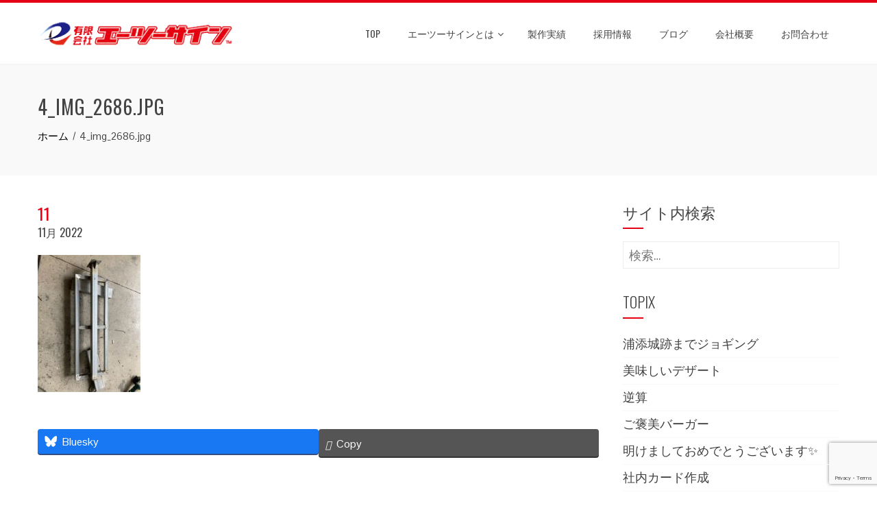

--- FILE ---
content_type: text/html; charset=UTF-8
request_url: https://a2sign.net/4_img_2686-jpg/
body_size: 14684
content:
<!DOCTYPE html>
<html dir="ltr" lang="ja" prefix="og: https://ogp.me/ns#">
<head>
<meta charset="UTF-8">
<meta name="viewport" content="width=device-width, initial-scale=1">
<link rel="profile" href="http://gmpg.org/xfn/11">
<link rel="pingback" href="https://a2sign.net/xmlrpc.php">

<!-- Google tag (gtag.js) --><script async src="https://www.googletagmanager.com/gtag/js?id=G-2J1GKWBR69"></script><script>window.dataLayer = window.dataLayer || [];function gtag(){dataLayer.push(arguments);}gtag('js', new Date());gtag('config', 'G-2J1GKWBR69');gtag('config', 'UA-128221714-4');</script>
<title>4_img_2686.jpg | 沖縄の看板制作ならエーツーサイン | 有限会社エーツーサイン</title>
	<style>img:is([sizes="auto" i], [sizes^="auto," i]) { contain-intrinsic-size: 3000px 1500px }</style>
	
		<!-- All in One SEO 4.8.5 - aioseo.com -->
	<meta name="robots" content="max-image-preview:large" />
	<meta name="author" content="a2sign"/>
	<link rel="canonical" href="https://a2sign.net/4_img_2686-jpg/" />
	<meta name="generator" content="All in One SEO (AIOSEO) 4.8.5" />
		<meta property="og:locale" content="ja_JP" />
		<meta property="og:site_name" content="沖縄の看板制作ならエーツーサイン | 有限会社エーツーサイン | 沖縄県の看板製作ならお任せください！広告の企画からデザイン、施工までをワンストップでご提供！様々なニーズに応えます！" />
		<meta property="og:type" content="article" />
		<meta property="og:title" content="4_img_2686.jpg | 沖縄の看板制作ならエーツーサイン | 有限会社エーツーサイン" />
		<meta property="og:url" content="https://a2sign.net/4_img_2686-jpg/" />
		<meta property="og:image" content="https://a2sign.net/wp-content/uploads/2019/03/a2logo.png" />
		<meta property="og:image:secure_url" content="https://a2sign.net/wp-content/uploads/2019/03/a2logo.png" />
		<meta property="article:published_time" content="2022-11-11T09:00:15+00:00" />
		<meta property="article:modified_time" content="2022-11-11T09:00:15+00:00" />
		<meta name="twitter:card" content="summary" />
		<meta name="twitter:title" content="4_img_2686.jpg | 沖縄の看板制作ならエーツーサイン | 有限会社エーツーサイン" />
		<meta name="twitter:image" content="https://a2sign.net/wp-content/uploads/2019/03/a2logo.png" />
		<script type="application/ld+json" class="aioseo-schema">
			{"@context":"https:\/\/schema.org","@graph":[{"@type":"BreadcrumbList","@id":"https:\/\/a2sign.net\/4_img_2686-jpg\/#breadcrumblist","itemListElement":[{"@type":"ListItem","@id":"https:\/\/a2sign.net#listItem","position":1,"name":"\u30db\u30fc\u30e0","item":"https:\/\/a2sign.net","nextItem":{"@type":"ListItem","@id":"https:\/\/a2sign.net\/4_img_2686-jpg\/#listItem","name":"4_img_2686.jpg"}},{"@type":"ListItem","@id":"https:\/\/a2sign.net\/4_img_2686-jpg\/#listItem","position":2,"name":"4_img_2686.jpg","previousItem":{"@type":"ListItem","@id":"https:\/\/a2sign.net#listItem","name":"\u30db\u30fc\u30e0"}}]},{"@type":"ItemPage","@id":"https:\/\/a2sign.net\/4_img_2686-jpg\/#itempage","url":"https:\/\/a2sign.net\/4_img_2686-jpg\/","name":"4_img_2686.jpg | \u6c96\u7e04\u306e\u770b\u677f\u5236\u4f5c\u306a\u3089\u30a8\u30fc\u30c4\u30fc\u30b5\u30a4\u30f3 | \u6709\u9650\u4f1a\u793e\u30a8\u30fc\u30c4\u30fc\u30b5\u30a4\u30f3","inLanguage":"ja","isPartOf":{"@id":"https:\/\/a2sign.net\/#website"},"breadcrumb":{"@id":"https:\/\/a2sign.net\/4_img_2686-jpg\/#breadcrumblist"},"author":{"@id":"https:\/\/a2sign.net\/author\/a2sign\/#author"},"creator":{"@id":"https:\/\/a2sign.net\/author\/a2sign\/#author"},"datePublished":"2022-11-11T09:00:15+09:00","dateModified":"2022-11-11T09:00:15+09:00"},{"@type":"Organization","@id":"https:\/\/a2sign.net\/#organization","name":"\u6c96\u7e04\u306e\u770b\u677f\u5236\u4f5c\u306a\u3089\u30a8\u30fc\u30c4\u30fc\u30b5\u30a4\u30f3 | \u6709\u9650\u4f1a\u793e\u30a8\u30fc\u30c4\u30fc\u30b5\u30a4\u30f3","description":"\u6c96\u7e04\u770c\u306e\u770b\u677f\u88fd\u4f5c\u306a\u3089\u304a\u4efb\u305b\u304f\u3060\u3055\u3044\uff01\u5e83\u544a\u306e\u4f01\u753b\u304b\u3089\u30c7\u30b6\u30a4\u30f3\u3001\u65bd\u5de5\u307e\u3067\u3092\u30ef\u30f3\u30b9\u30c8\u30c3\u30d7\u3067\u3054\u63d0\u4f9b\uff01\u69d8\u3005\u306a\u30cb\u30fc\u30ba\u306b\u5fdc\u3048\u307e\u3059\uff01","url":"https:\/\/a2sign.net\/","logo":{"@type":"ImageObject","url":"https:\/\/a2sign.net\/wp-content\/uploads\/2019\/03\/a2logo.png","@id":"https:\/\/a2sign.net\/4_img_2686-jpg\/#organizationLogo","width":300,"height":62,"caption":"\u6c96\u7e04\u306e\u770b\u677f\u88fd\u4f5c\u306a\u3089\u30a8\u30fc\u30c4\u30fc\u30b5\u30a4\u30f3"},"image":{"@id":"https:\/\/a2sign.net\/4_img_2686-jpg\/#organizationLogo"}},{"@type":"Person","@id":"https:\/\/a2sign.net\/author\/a2sign\/#author","url":"https:\/\/a2sign.net\/author\/a2sign\/","name":"a2sign","image":{"@type":"ImageObject","@id":"https:\/\/a2sign.net\/4_img_2686-jpg\/#authorImage","url":"https:\/\/secure.gravatar.com\/avatar\/bea212eb22690b0af929bf9cb247af7e?s=96&d=mm&r=g","width":96,"height":96,"caption":"a2sign"}},{"@type":"WebSite","@id":"https:\/\/a2sign.net\/#website","url":"https:\/\/a2sign.net\/","name":"\u6c96\u7e04\u306e\u770b\u677f\u5236\u4f5c\u306a\u3089\u30a8\u30fc\u30c4\u30fc\u30b5\u30a4\u30f3 | \u6709\u9650\u4f1a\u793e\u30a8\u30fc\u30c4\u30fc\u30b5\u30a4\u30f3","description":"\u6c96\u7e04\u770c\u306e\u770b\u677f\u88fd\u4f5c\u306a\u3089\u304a\u4efb\u305b\u304f\u3060\u3055\u3044\uff01\u5e83\u544a\u306e\u4f01\u753b\u304b\u3089\u30c7\u30b6\u30a4\u30f3\u3001\u65bd\u5de5\u307e\u3067\u3092\u30ef\u30f3\u30b9\u30c8\u30c3\u30d7\u3067\u3054\u63d0\u4f9b\uff01\u69d8\u3005\u306a\u30cb\u30fc\u30ba\u306b\u5fdc\u3048\u307e\u3059\uff01","inLanguage":"ja","publisher":{"@id":"https:\/\/a2sign.net\/#organization"}}]}
		</script>
		<!-- All in One SEO -->

<link rel='dns-prefetch' href='//fonts.googleapis.com' />
<link rel="alternate" type="application/rss+xml" title="沖縄の看板制作ならエーツーサイン | 有限会社エーツーサイン &raquo; フィード" href="https://a2sign.net/feed/" />
<link rel="alternate" type="application/rss+xml" title="沖縄の看板制作ならエーツーサイン | 有限会社エーツーサイン &raquo; コメントフィード" href="https://a2sign.net/comments/feed/" />
<meta name="description" content="" /><script type="text/javascript">
/* <![CDATA[ */
window._wpemojiSettings = {"baseUrl":"https:\/\/s.w.org\/images\/core\/emoji\/15.0.3\/72x72\/","ext":".png","svgUrl":"https:\/\/s.w.org\/images\/core\/emoji\/15.0.3\/svg\/","svgExt":".svg","source":{"concatemoji":"https:\/\/a2sign.net\/wp-includes\/js\/wp-emoji-release.min.js?ver=6.7.4"}};
/*! This file is auto-generated */
!function(i,n){var o,s,e;function c(e){try{var t={supportTests:e,timestamp:(new Date).valueOf()};sessionStorage.setItem(o,JSON.stringify(t))}catch(e){}}function p(e,t,n){e.clearRect(0,0,e.canvas.width,e.canvas.height),e.fillText(t,0,0);var t=new Uint32Array(e.getImageData(0,0,e.canvas.width,e.canvas.height).data),r=(e.clearRect(0,0,e.canvas.width,e.canvas.height),e.fillText(n,0,0),new Uint32Array(e.getImageData(0,0,e.canvas.width,e.canvas.height).data));return t.every(function(e,t){return e===r[t]})}function u(e,t,n){switch(t){case"flag":return n(e,"\ud83c\udff3\ufe0f\u200d\u26a7\ufe0f","\ud83c\udff3\ufe0f\u200b\u26a7\ufe0f")?!1:!n(e,"\ud83c\uddfa\ud83c\uddf3","\ud83c\uddfa\u200b\ud83c\uddf3")&&!n(e,"\ud83c\udff4\udb40\udc67\udb40\udc62\udb40\udc65\udb40\udc6e\udb40\udc67\udb40\udc7f","\ud83c\udff4\u200b\udb40\udc67\u200b\udb40\udc62\u200b\udb40\udc65\u200b\udb40\udc6e\u200b\udb40\udc67\u200b\udb40\udc7f");case"emoji":return!n(e,"\ud83d\udc26\u200d\u2b1b","\ud83d\udc26\u200b\u2b1b")}return!1}function f(e,t,n){var r="undefined"!=typeof WorkerGlobalScope&&self instanceof WorkerGlobalScope?new OffscreenCanvas(300,150):i.createElement("canvas"),a=r.getContext("2d",{willReadFrequently:!0}),o=(a.textBaseline="top",a.font="600 32px Arial",{});return e.forEach(function(e){o[e]=t(a,e,n)}),o}function t(e){var t=i.createElement("script");t.src=e,t.defer=!0,i.head.appendChild(t)}"undefined"!=typeof Promise&&(o="wpEmojiSettingsSupports",s=["flag","emoji"],n.supports={everything:!0,everythingExceptFlag:!0},e=new Promise(function(e){i.addEventListener("DOMContentLoaded",e,{once:!0})}),new Promise(function(t){var n=function(){try{var e=JSON.parse(sessionStorage.getItem(o));if("object"==typeof e&&"number"==typeof e.timestamp&&(new Date).valueOf()<e.timestamp+604800&&"object"==typeof e.supportTests)return e.supportTests}catch(e){}return null}();if(!n){if("undefined"!=typeof Worker&&"undefined"!=typeof OffscreenCanvas&&"undefined"!=typeof URL&&URL.createObjectURL&&"undefined"!=typeof Blob)try{var e="postMessage("+f.toString()+"("+[JSON.stringify(s),u.toString(),p.toString()].join(",")+"));",r=new Blob([e],{type:"text/javascript"}),a=new Worker(URL.createObjectURL(r),{name:"wpTestEmojiSupports"});return void(a.onmessage=function(e){c(n=e.data),a.terminate(),t(n)})}catch(e){}c(n=f(s,u,p))}t(n)}).then(function(e){for(var t in e)n.supports[t]=e[t],n.supports.everything=n.supports.everything&&n.supports[t],"flag"!==t&&(n.supports.everythingExceptFlag=n.supports.everythingExceptFlag&&n.supports[t]);n.supports.everythingExceptFlag=n.supports.everythingExceptFlag&&!n.supports.flag,n.DOMReady=!1,n.readyCallback=function(){n.DOMReady=!0}}).then(function(){return e}).then(function(){var e;n.supports.everything||(n.readyCallback(),(e=n.source||{}).concatemoji?t(e.concatemoji):e.wpemoji&&e.twemoji&&(t(e.twemoji),t(e.wpemoji)))}))}((window,document),window._wpemojiSettings);
/* ]]> */
</script>
<link rel='stylesheet' id='vkExUnit_common_style-css' href='https://a2sign.net/wp-content/plugins/vk-all-in-one-expansion-unit/assets/css/vkExUnit_style.css?ver=9.110.1.1' type='text/css' media='all' />
<style id='vkExUnit_common_style-inline-css' type='text/css'>
:root {--ver_page_top_button_url:url(https://a2sign.net/wp-content/plugins/vk-all-in-one-expansion-unit/assets/images/to-top-btn-icon.svg);}@font-face {font-weight: normal;font-style: normal;font-family: "vk_sns";src: url("https://a2sign.net/wp-content/plugins/vk-all-in-one-expansion-unit/inc/sns/icons/fonts/vk_sns.eot?-bq20cj");src: url("https://a2sign.net/wp-content/plugins/vk-all-in-one-expansion-unit/inc/sns/icons/fonts/vk_sns.eot?#iefix-bq20cj") format("embedded-opentype"),url("https://a2sign.net/wp-content/plugins/vk-all-in-one-expansion-unit/inc/sns/icons/fonts/vk_sns.woff?-bq20cj") format("woff"),url("https://a2sign.net/wp-content/plugins/vk-all-in-one-expansion-unit/inc/sns/icons/fonts/vk_sns.ttf?-bq20cj") format("truetype"),url("https://a2sign.net/wp-content/plugins/vk-all-in-one-expansion-unit/inc/sns/icons/fonts/vk_sns.svg?-bq20cj#vk_sns") format("svg");}
.veu_promotion-alert__content--text {border: 1px solid rgba(0,0,0,0.125);padding: 0.5em 1em;border-radius: var(--vk-size-radius);margin-bottom: var(--vk-margin-block-bottom);font-size: 0.875rem;}/* Alert Content部分に段落タグを入れた場合に最後の段落の余白を0にする */.veu_promotion-alert__content--text p:last-of-type{margin-bottom:0;margin-top: 0;}
</style>
<style id='wp-emoji-styles-inline-css' type='text/css'>

	img.wp-smiley, img.emoji {
		display: inline !important;
		border: none !important;
		box-shadow: none !important;
		height: 1em !important;
		width: 1em !important;
		margin: 0 0.07em !important;
		vertical-align: -0.1em !important;
		background: none !important;
		padding: 0 !important;
	}
</style>
<link rel='stylesheet' id='wp-block-library-css' href='https://a2sign.net/wp-includes/css/dist/block-library/style.min.css?ver=1752486431' type='text/css' media='all' />
<style id='classic-theme-styles-inline-css' type='text/css'>
/*! This file is auto-generated */
.wp-block-button__link{color:#fff;background-color:#32373c;border-radius:9999px;box-shadow:none;text-decoration:none;padding:calc(.667em + 2px) calc(1.333em + 2px);font-size:1.125em}.wp-block-file__button{background:#32373c;color:#fff;text-decoration:none}
</style>
<style id='global-styles-inline-css' type='text/css'>
:root{--wp--preset--aspect-ratio--square: 1;--wp--preset--aspect-ratio--4-3: 4/3;--wp--preset--aspect-ratio--3-4: 3/4;--wp--preset--aspect-ratio--3-2: 3/2;--wp--preset--aspect-ratio--2-3: 2/3;--wp--preset--aspect-ratio--16-9: 16/9;--wp--preset--aspect-ratio--9-16: 9/16;--wp--preset--color--black: #000000;--wp--preset--color--cyan-bluish-gray: #abb8c3;--wp--preset--color--white: #ffffff;--wp--preset--color--pale-pink: #f78da7;--wp--preset--color--vivid-red: #cf2e2e;--wp--preset--color--luminous-vivid-orange: #ff6900;--wp--preset--color--luminous-vivid-amber: #fcb900;--wp--preset--color--light-green-cyan: #7bdcb5;--wp--preset--color--vivid-green-cyan: #00d084;--wp--preset--color--pale-cyan-blue: #8ed1fc;--wp--preset--color--vivid-cyan-blue: #0693e3;--wp--preset--color--vivid-purple: #9b51e0;--wp--preset--gradient--vivid-cyan-blue-to-vivid-purple: linear-gradient(135deg,rgba(6,147,227,1) 0%,rgb(155,81,224) 100%);--wp--preset--gradient--light-green-cyan-to-vivid-green-cyan: linear-gradient(135deg,rgb(122,220,180) 0%,rgb(0,208,130) 100%);--wp--preset--gradient--luminous-vivid-amber-to-luminous-vivid-orange: linear-gradient(135deg,rgba(252,185,0,1) 0%,rgba(255,105,0,1) 100%);--wp--preset--gradient--luminous-vivid-orange-to-vivid-red: linear-gradient(135deg,rgba(255,105,0,1) 0%,rgb(207,46,46) 100%);--wp--preset--gradient--very-light-gray-to-cyan-bluish-gray: linear-gradient(135deg,rgb(238,238,238) 0%,rgb(169,184,195) 100%);--wp--preset--gradient--cool-to-warm-spectrum: linear-gradient(135deg,rgb(74,234,220) 0%,rgb(151,120,209) 20%,rgb(207,42,186) 40%,rgb(238,44,130) 60%,rgb(251,105,98) 80%,rgb(254,248,76) 100%);--wp--preset--gradient--blush-light-purple: linear-gradient(135deg,rgb(255,206,236) 0%,rgb(152,150,240) 100%);--wp--preset--gradient--blush-bordeaux: linear-gradient(135deg,rgb(254,205,165) 0%,rgb(254,45,45) 50%,rgb(107,0,62) 100%);--wp--preset--gradient--luminous-dusk: linear-gradient(135deg,rgb(255,203,112) 0%,rgb(199,81,192) 50%,rgb(65,88,208) 100%);--wp--preset--gradient--pale-ocean: linear-gradient(135deg,rgb(255,245,203) 0%,rgb(182,227,212) 50%,rgb(51,167,181) 100%);--wp--preset--gradient--electric-grass: linear-gradient(135deg,rgb(202,248,128) 0%,rgb(113,206,126) 100%);--wp--preset--gradient--midnight: linear-gradient(135deg,rgb(2,3,129) 0%,rgb(40,116,252) 100%);--wp--preset--font-size--small: 13px;--wp--preset--font-size--medium: 20px;--wp--preset--font-size--large: 36px;--wp--preset--font-size--x-large: 42px;--wp--preset--spacing--20: 0.44rem;--wp--preset--spacing--30: 0.67rem;--wp--preset--spacing--40: 1rem;--wp--preset--spacing--50: 1.5rem;--wp--preset--spacing--60: 2.25rem;--wp--preset--spacing--70: 3.38rem;--wp--preset--spacing--80: 5.06rem;--wp--preset--shadow--natural: 6px 6px 9px rgba(0, 0, 0, 0.2);--wp--preset--shadow--deep: 12px 12px 50px rgba(0, 0, 0, 0.4);--wp--preset--shadow--sharp: 6px 6px 0px rgba(0, 0, 0, 0.2);--wp--preset--shadow--outlined: 6px 6px 0px -3px rgba(255, 255, 255, 1), 6px 6px rgba(0, 0, 0, 1);--wp--preset--shadow--crisp: 6px 6px 0px rgba(0, 0, 0, 1);}:where(.is-layout-flex){gap: 0.5em;}:where(.is-layout-grid){gap: 0.5em;}body .is-layout-flex{display: flex;}.is-layout-flex{flex-wrap: wrap;align-items: center;}.is-layout-flex > :is(*, div){margin: 0;}body .is-layout-grid{display: grid;}.is-layout-grid > :is(*, div){margin: 0;}:where(.wp-block-columns.is-layout-flex){gap: 2em;}:where(.wp-block-columns.is-layout-grid){gap: 2em;}:where(.wp-block-post-template.is-layout-flex){gap: 1.25em;}:where(.wp-block-post-template.is-layout-grid){gap: 1.25em;}.has-black-color{color: var(--wp--preset--color--black) !important;}.has-cyan-bluish-gray-color{color: var(--wp--preset--color--cyan-bluish-gray) !important;}.has-white-color{color: var(--wp--preset--color--white) !important;}.has-pale-pink-color{color: var(--wp--preset--color--pale-pink) !important;}.has-vivid-red-color{color: var(--wp--preset--color--vivid-red) !important;}.has-luminous-vivid-orange-color{color: var(--wp--preset--color--luminous-vivid-orange) !important;}.has-luminous-vivid-amber-color{color: var(--wp--preset--color--luminous-vivid-amber) !important;}.has-light-green-cyan-color{color: var(--wp--preset--color--light-green-cyan) !important;}.has-vivid-green-cyan-color{color: var(--wp--preset--color--vivid-green-cyan) !important;}.has-pale-cyan-blue-color{color: var(--wp--preset--color--pale-cyan-blue) !important;}.has-vivid-cyan-blue-color{color: var(--wp--preset--color--vivid-cyan-blue) !important;}.has-vivid-purple-color{color: var(--wp--preset--color--vivid-purple) !important;}.has-black-background-color{background-color: var(--wp--preset--color--black) !important;}.has-cyan-bluish-gray-background-color{background-color: var(--wp--preset--color--cyan-bluish-gray) !important;}.has-white-background-color{background-color: var(--wp--preset--color--white) !important;}.has-pale-pink-background-color{background-color: var(--wp--preset--color--pale-pink) !important;}.has-vivid-red-background-color{background-color: var(--wp--preset--color--vivid-red) !important;}.has-luminous-vivid-orange-background-color{background-color: var(--wp--preset--color--luminous-vivid-orange) !important;}.has-luminous-vivid-amber-background-color{background-color: var(--wp--preset--color--luminous-vivid-amber) !important;}.has-light-green-cyan-background-color{background-color: var(--wp--preset--color--light-green-cyan) !important;}.has-vivid-green-cyan-background-color{background-color: var(--wp--preset--color--vivid-green-cyan) !important;}.has-pale-cyan-blue-background-color{background-color: var(--wp--preset--color--pale-cyan-blue) !important;}.has-vivid-cyan-blue-background-color{background-color: var(--wp--preset--color--vivid-cyan-blue) !important;}.has-vivid-purple-background-color{background-color: var(--wp--preset--color--vivid-purple) !important;}.has-black-border-color{border-color: var(--wp--preset--color--black) !important;}.has-cyan-bluish-gray-border-color{border-color: var(--wp--preset--color--cyan-bluish-gray) !important;}.has-white-border-color{border-color: var(--wp--preset--color--white) !important;}.has-pale-pink-border-color{border-color: var(--wp--preset--color--pale-pink) !important;}.has-vivid-red-border-color{border-color: var(--wp--preset--color--vivid-red) !important;}.has-luminous-vivid-orange-border-color{border-color: var(--wp--preset--color--luminous-vivid-orange) !important;}.has-luminous-vivid-amber-border-color{border-color: var(--wp--preset--color--luminous-vivid-amber) !important;}.has-light-green-cyan-border-color{border-color: var(--wp--preset--color--light-green-cyan) !important;}.has-vivid-green-cyan-border-color{border-color: var(--wp--preset--color--vivid-green-cyan) !important;}.has-pale-cyan-blue-border-color{border-color: var(--wp--preset--color--pale-cyan-blue) !important;}.has-vivid-cyan-blue-border-color{border-color: var(--wp--preset--color--vivid-cyan-blue) !important;}.has-vivid-purple-border-color{border-color: var(--wp--preset--color--vivid-purple) !important;}.has-vivid-cyan-blue-to-vivid-purple-gradient-background{background: var(--wp--preset--gradient--vivid-cyan-blue-to-vivid-purple) !important;}.has-light-green-cyan-to-vivid-green-cyan-gradient-background{background: var(--wp--preset--gradient--light-green-cyan-to-vivid-green-cyan) !important;}.has-luminous-vivid-amber-to-luminous-vivid-orange-gradient-background{background: var(--wp--preset--gradient--luminous-vivid-amber-to-luminous-vivid-orange) !important;}.has-luminous-vivid-orange-to-vivid-red-gradient-background{background: var(--wp--preset--gradient--luminous-vivid-orange-to-vivid-red) !important;}.has-very-light-gray-to-cyan-bluish-gray-gradient-background{background: var(--wp--preset--gradient--very-light-gray-to-cyan-bluish-gray) !important;}.has-cool-to-warm-spectrum-gradient-background{background: var(--wp--preset--gradient--cool-to-warm-spectrum) !important;}.has-blush-light-purple-gradient-background{background: var(--wp--preset--gradient--blush-light-purple) !important;}.has-blush-bordeaux-gradient-background{background: var(--wp--preset--gradient--blush-bordeaux) !important;}.has-luminous-dusk-gradient-background{background: var(--wp--preset--gradient--luminous-dusk) !important;}.has-pale-ocean-gradient-background{background: var(--wp--preset--gradient--pale-ocean) !important;}.has-electric-grass-gradient-background{background: var(--wp--preset--gradient--electric-grass) !important;}.has-midnight-gradient-background{background: var(--wp--preset--gradient--midnight) !important;}.has-small-font-size{font-size: var(--wp--preset--font-size--small) !important;}.has-medium-font-size{font-size: var(--wp--preset--font-size--medium) !important;}.has-large-font-size{font-size: var(--wp--preset--font-size--large) !important;}.has-x-large-font-size{font-size: var(--wp--preset--font-size--x-large) !important;}
:where(.wp-block-post-template.is-layout-flex){gap: 1.25em;}:where(.wp-block-post-template.is-layout-grid){gap: 1.25em;}
:where(.wp-block-columns.is-layout-flex){gap: 2em;}:where(.wp-block-columns.is-layout-grid){gap: 2em;}
:root :where(.wp-block-pullquote){font-size: 1.5em;line-height: 1.6;}
</style>
<link rel='stylesheet' id='contact-form-7-css' href='https://a2sign.net/wp-content/plugins/contact-form-7/includes/css/styles.css?ver=6.1' type='text/css' media='all' />
<link rel='stylesheet' id='sow-image-default-8b5b6f678277-css' href='https://a2sign.net/wp-content/uploads/siteorigin-widgets/sow-image-default-8b5b6f678277.css?ver=1752486431' type='text/css' media='all' />
<link rel='stylesheet' id='animate-css' href='https://a2sign.net/wp-content/themes/a2sign/css/animate.css?ver=1.0' type='text/css' media='all' />
<link rel='stylesheet' id='font-awesome-css' href='https://a2sign.net/wp-content/themes/a2sign/css/font-awesome.css?ver=4.4.0' type='text/css' media='all' />
<link rel='stylesheet' id='owl-carousel-css' href='https://a2sign.net/wp-content/themes/a2sign/css/owl.carousel.css?ver=1.3.3' type='text/css' media='all' />
<link rel='stylesheet' id='nivo-lightbox-css' href='https://a2sign.net/wp-content/themes/a2sign/css/nivo-lightbox.css?ver=1.3.3' type='text/css' media='all' />
<link rel='stylesheet' id='total-style-css' href='https://a2sign.net/wp-content/themes/a2sign/style.css?ver=1.0.1' type='text/css' media='all' />
<style id='total-style-inline-css' type='text/css'>
button,input[type='button'],input[type='reset'],input[type='submit'],.widget-area .widget-title:after,h3#reply-title:after,h3.comments-title:after,.nav-previous a,.nav-next a,.pagination .page-numbers,.ht-main-navigation li:hover > a,.page-template-home-template .ht-main-navigation li:hover > a,.home.blog .ht-main-navigation li:hover > a,.ht-main-navigation .current_page_item > a,.ht-main-navigation .current-menu-item > a,.ht-main-navigation .current_page_ancestor > a,.page-template-home-template .ht-main-navigation .current > a,.home.blog .ht-main-navigation .current > a,.ht-slide-cap-title span,.ht-progress-bar-length,#ht-featured-post-section,.ht-featured-icon,.ht-service-post-wrap:after,.ht-service-icon,.ht-team-social-id a,.ht-counter:after,.ht-counter:before,.ht-testimonial-wrap .owl-carousel .owl-nav .owl-prev,.ht-testimonial-wrap .owl-carousel .owl-nav .owl-next,.ht-blog-read-more a,.ht-cta-buttons a.ht-cta-button1,.ht-cta-buttons a.ht-cta-button2:hover,#ht-back-top:hover,.entry-readmore a,.woocommerce #respond input#submit,.woocommerce a.button,.woocommerce button.button,.woocommerce input.button,.woocommerce ul.products li.product:hover .button,.woocommerce #respond input#submit.alt,.woocommerce a.button.alt,.woocommerce button.button.alt,.woocommerce input.button.alt,.woocommerce nav.woocommerce-pagination ul li a,.woocommerce nav.woocommerce-pagination ul li span,.woocommerce span.onsale,.woocommerce div.product .woocommerce-tabs ul.tabs li.active,.woocommerce #respond input#submit.disabled,.woocommerce #respond input#submit:disabled,.woocommerce #respond input#submit:disabled[disabled],.woocommerce a.button.disabled,.woocommerce a.button:disabled,.woocommerce a.button:disabled[disabled],.woocommerce button.button.disabled,.woocommerce button.button:disabled,.woocommerce button.button:disabled[disabled],.woocommerce input.button.disabled,.woocommerce input.button:disabled,.woocommerce input.button:disabled[disabled],.woocommerce #respond input#submit.alt.disabled,.woocommerce #respond input#submit.alt.disabled:hover,.woocommerce #respond input#submit.alt:disabled,.woocommerce #respond input#submit.alt:disabled:hover,.woocommerce #respond input#submit.alt:disabled[disabled],.woocommerce #respond input#submit.alt:disabled[disabled]:hover,.woocommerce a.button.alt.disabled,.woocommerce a.button.alt.disabled:hover,.woocommerce a.button.alt:disabled,.woocommerce a.button.alt:disabled:hover,.woocommerce a.button.alt:disabled[disabled],.woocommerce a.button.alt:disabled[disabled]:hover,.woocommerce button.button.alt.disabled,.woocommerce button.button.alt.disabled:hover,.woocommerce button.button.alt:disabled,.woocommerce button.button.alt:disabled:hover,.woocommerce button.button.alt:disabled[disabled],.woocommerce button.button.alt:disabled[disabled]:hover,.woocommerce input.button.alt.disabled,.woocommerce input.button.alt.disabled:hover,.woocommerce input.button.alt:disabled,.woocommerce input.button.alt:disabled:hover,.woocommerce input.button.alt:disabled[disabled],.woocommerce input.button.alt:disabled[disabled]:hover,.woocommerce .widget_price_filter .ui-slider .ui-slider-range,.woocommerce-MyAccount-navigation-link a{background:#e40015}
a,a:hover,.ht-post-info .entry-date span.ht-day,.entry-categories .fa,.widget-area a:hover,.comment-list a:hover,.no-comments,.ht-site-title a,.woocommerce .woocommerce-breadcrumb a:hover,#total-breadcrumbs a:hover,.ht-featured-link a,.ht-portfolio-cat-name-list .fa,.ht-portfolio-cat-name:hover,.ht-portfolio-cat-name.active,.ht-portfolio-caption a,.ht-team-detail,.ht-counter-icon,.woocommerce ul.products li.product .price,.woocommerce div.product p.price,.woocommerce div.product span.price,.woocommerce .product_meta a:hover,.woocommerce-error:before,.woocommerce-info:before,.woocommerce-message:before{color:#e40015}
.ht-main-navigation ul ul,.ht-featured-link a,.ht-counter,.ht-testimonial-wrap .owl-item img,.ht-blog-post,#ht-colophon,.woocommerce ul.products li.product:hover,.woocommerce-page ul.products li.product:hover,.woocommerce #respond input#submit,.woocommerce a.button,.woocommerce button.button,.woocommerce input.button,.woocommerce ul.products li.product:hover .button,.woocommerce #respond input#submit.alt,.woocommerce a.button.alt,.woocommerce button.button.alt,.woocommerce input.button.alt,.woocommerce div.product .woocommerce-tabs ul.tabs,.woocommerce #respond input#submit.alt.disabled,.woocommerce #respond input#submit.alt.disabled:hover,.woocommerce #respond input#submit.alt:disabled,.woocommerce #respond input#submit.alt:disabled:hover,.woocommerce #respond input#submit.alt:disabled[disabled],.woocommerce #respond input#submit.alt:disabled[disabled]:hover,.woocommerce a.button.alt.disabled,.woocommerce a.button.alt.disabled:hover,.woocommerce a.button.alt:disabled,.woocommerce a.button.alt:disabled:hover,.woocommerce a.button.alt:disabled[disabled],.woocommerce a.button.alt:disabled[disabled]:hover,.woocommerce button.button.alt.disabled,.woocommerce button.button.alt.disabled:hover,.woocommerce button.button.alt:disabled,.woocommerce button.button.alt:disabled:hover,.woocommerce button.button.alt:disabled[disabled],.woocommerce button.button.alt:disabled[disabled]:hover,.woocommerce input.button.alt.disabled,.woocommerce input.button.alt.disabled:hover,.woocommerce input.button.alt:disabled,.woocommerce input.button.alt:disabled:hover,.woocommerce input.button.alt:disabled[disabled],.woocommerce input.button.alt:disabled[disabled]:hover,.woocommerce .widget_price_filter .ui-slider .ui-slider-handle{border-color:#e40015}
#ht-masthead,.woocommerce-error,.woocommerce-info,.woocommerce-message{border-top-color:#e40015}
.nav-next a:after{border-left-color:#e40015}
.nav-previous a:after{border-right-color:#e40015}
.ht-active .ht-service-icon{box-shadow:0px 0px 0px 2px #FFF,0px 0px 0px 4px #e40015}
.woocommerce ul.products li.product .onsale:after{border-color:transparent transparent #cd0013 #cd0013}
.woocommerce span.onsale:after{border-color:transparent #cd0013 #cd0013 transparent}
.ht-portfolio-caption,.ht-team-member-excerpt,.ht-title-wrap{background:rgba(228,0,21,0.9)}
@media screen and (max-width:1000px){.toggle-bar,.ht-main-navigation .ht-menu{background:#e40015}}
</style>
<link rel='stylesheet' id='total-fonts-css' href='//fonts.googleapis.com/css?family=Pontano+Sans%7COswald%3A400%2C700%2C300&#038;subset=latin%2Clatin-ext' type='text/css' media='all' />
<link rel='stylesheet' id='veu-cta-css' href='https://a2sign.net/wp-content/plugins/vk-all-in-one-expansion-unit/inc/call-to-action/package/assets/css/style.css?ver=9.110.1.1' type='text/css' media='all' />
<link rel='stylesheet' id='tablepress-default-css' href='https://a2sign.net/wp-content/plugins/tablepress/css/build/default.css?ver=3.1.3' type='text/css' media='all' />
<script type="text/javascript" src="https://a2sign.net/wp-includes/js/jquery/jquery.min.js?ver=3.7.1" id="jquery-core-js"></script>
<script type="text/javascript" src="https://a2sign.net/wp-includes/js/jquery/jquery-migrate.min.js?ver=3.4.1" id="jquery-migrate-js"></script>
<script type="text/javascript" src="https://a2sign.net/wp-includes/js/imagesloaded.min.js?ver=5.0.0" id="imagesloaded-js"></script>
<script type="text/javascript" src="https://a2sign.net/wp-content/themes/a2sign/js/jquery.stellar.js?ver=1.00" id="jquery-stellar-js"></script>
<link rel="https://api.w.org/" href="https://a2sign.net/wp-json/" /><link rel="alternate" title="JSON" type="application/json" href="https://a2sign.net/wp-json/wp/v2/media/4176" /><link rel="EditURI" type="application/rsd+xml" title="RSD" href="https://a2sign.net/xmlrpc.php?rsd" />
<meta name="generator" content="WordPress 6.7.4" />
<link rel='shortlink' href='https://a2sign.net/?p=4176' />
<link rel="alternate" title="oEmbed (JSON)" type="application/json+oembed" href="https://a2sign.net/wp-json/oembed/1.0/embed?url=https%3A%2F%2Fa2sign.net%2F4_img_2686-jpg%2F" />
<link rel="alternate" title="oEmbed (XML)" type="text/xml+oembed" href="https://a2sign.net/wp-json/oembed/1.0/embed?url=https%3A%2F%2Fa2sign.net%2F4_img_2686-jpg%2F&#038;format=xml" />
<style>.ht-service-left-bg{ background-image:url(https://a2sign.net/wp-content/uploads/itel-banner.jpg);}#ht-counter-section{ background-image:url();}#ht-cta-section{ background-image:url(https://a2sign.net/wp-content/uploads/2019/03/a2sign_footer.jpg);}</style><noscript><style>.lazyload[data-src]{display:none !important;}</style></noscript><style>.lazyload{background-image:none !important;}.lazyload:before{background-image:none !important;}</style><!-- [ VK All in One Expansion Unit OGP ] -->
<meta property="og:site_name" content="沖縄の看板制作ならエーツーサイン | 有限会社エーツーサイン" />
<meta property="og:url" content="https://a2sign.net/4_img_2686-jpg/" />
<meta property="og:title" content="4_img_2686.jpg | 沖縄の看板制作ならエーツーサイン | 有限会社エーツーサイン" />
<meta property="og:description" content="" />
<meta property="og:type" content="article" />
<!-- [ / VK All in One Expansion Unit OGP ] -->
<!-- [ VK All in One Expansion Unit twitter card ] -->
<meta name="twitter:card" content="summary_large_image">
<meta name="twitter:description" content="">
<meta name="twitter:title" content="4_img_2686.jpg | 沖縄の看板制作ならエーツーサイン | 有限会社エーツーサイン">
<meta name="twitter:url" content="https://a2sign.net/4_img_2686-jpg/">
	<meta name="twitter:domain" content="a2sign.net">
	<!-- [ / VK All in One Expansion Unit twitter card ] -->
	<link rel="icon" href="https://a2sign.net/wp-content/uploads/cropped-a2logo-32x32.png" sizes="32x32" />
<link rel="icon" href="https://a2sign.net/wp-content/uploads/cropped-a2logo-192x192.png" sizes="192x192" />
<link rel="apple-touch-icon" href="https://a2sign.net/wp-content/uploads/cropped-a2logo-180x180.png" />
<meta name="msapplication-TileImage" content="https://a2sign.net/wp-content/uploads/cropped-a2logo-270x270.png" />
		<style type="text/css" id="wp-custom-css">
			.ht-slide-caption {
    display: none;
}		</style>
		<!-- [ VK All in One Expansion Unit Article Structure Data ] --><script type="application/ld+json">{"@context":"https://schema.org/","@type":"Article","headline":"4_img_2686.jpg","image":"","datePublished":"2022-11-11T09:00:15+09:00","dateModified":"2022-11-11T09:00:15+09:00","author":{"@type":"","name":"a2sign","url":"https://a2sign.net/","sameAs":""}}</script><!-- [ / VK All in One Expansion Unit Article Structure Data ] --></head>
<body class="attachment attachment-template-default single single-attachment postid-4176 attachmentid-4176 attachment-jpeg wp-custom-logo group-blog ht-sticky-header columns-3 post-name-4_img_2686-jpg post-type-attachment">
<div id="ht-page">
	<header id="ht-masthead" class="ht-site-header">
		<div class="ht-container ht-clearfix">
			<div id="ht-site-branding">
				<a href="https://a2sign.net/" class="custom-logo-link" rel="home"><img width="300" height="62" src="[data-uri]" class="custom-logo lazyload" alt="沖縄の看板製作ならエーツーサイン" decoding="async" data-src="https://a2sign.net/wp-content/uploads/2019/03/a2logo.png" data-eio-rwidth="300" data-eio-rheight="62" /><noscript><img width="300" height="62" src="https://a2sign.net/wp-content/uploads/2019/03/a2logo.png" class="custom-logo" alt="沖縄の看板製作ならエーツーサイン" decoding="async" data-eio="l" /></noscript></a>			</div><!-- .site-branding -->

			<nav id="ht-site-navigation" class="ht-main-navigation">
				<div class="toggle-bar"><span></span></div>
				<div class="ht-menu ht-clearfix"><ul id="menu-main" class="ht-clearfix"><li id="menu-item-2404" class="menu-item menu-item-type-post_type menu-item-object-page menu-item-home menu-item-2404"><a href="https://a2sign.net/">TOP</a></li>
<li id="menu-item-2405" class="menu-item menu-item-type-custom menu-item-object-custom menu-item-has-children menu-item-2405"><a href="https://www.a2sign.net/#ht-about-us-section">エーツーサインとは</a>
<ul class="sub-menu">
	<li id="menu-item-2406" class="menu-item menu-item-type-custom menu-item-object-custom menu-item-2406"><a href="https://www.a2sign.net/#ht-portfolio-section">製作実績</a></li>
	<li id="menu-item-2407" class="menu-item menu-item-type-custom menu-item-object-custom menu-item-2407"><a href="https://www.a2sign.net/#ht-service-post-section">ご依頼の流れ</a></li>
</ul>
</li>
<li id="menu-item-2412" class="menu-item menu-item-type-custom menu-item-object-custom menu-item-2412"><a href="https://a2sign.net/results/">製作実績</a></li>
<li id="menu-item-2409" class="menu-item menu-item-type-post_type menu-item-object-page menu-item-2409"><a href="https://a2sign.net/recruit/">採用情報</a></li>
<li id="menu-item-2410" class="menu-item menu-item-type-custom menu-item-object-custom menu-item-2410"><a href="https://www.a2sign.net/#ht-blog-section">ブログ</a></li>
<li id="menu-item-2408" class="menu-item menu-item-type-post_type menu-item-object-page menu-item-2408"><a href="https://a2sign.net/company/">会社概要</a></li>
<li id="menu-item-2411" class="menu-item menu-item-type-post_type menu-item-object-page menu-item-2411"><a href="https://a2sign.net/contact/">お問合わせ</a></li>
</ul></div>			</nav><!-- #ht-site-navigation -->
		</div>
	</header><!-- #ht-masthead -->

	<div id="ht-content" class="ht-site-content ht-clearfix">
<header class="ht-main-header">
	<div class="ht-container">
		<h1 class="ht-main-title">4_img_2686.jpg</h1>		<nav role="navigation" aria-label="Breadcrumbs" class="breadcrumb-trail breadcrumbs" itemprop="breadcrumb"><ul class="trail-items" itemscope itemtype="http://schema.org/BreadcrumbList"><meta name="numberOfItems" content="2" /><meta name="itemListOrder" content="Ascending" /><li itemprop="itemListElement" itemscope itemtype="http://schema.org/ListItem" class="trail-item trail-begin"><a href="https://a2sign.net/" rel="home" itemprop="item"><span itemprop="name">ホーム</span></a><meta itemprop="position" content="1" /></li><li itemprop="itemListElement" itemscope itemtype="http://schema.org/ListItem" class="trail-item trail-end"><span itemprop="item"><span itemprop="name">4_img_2686.jpg</span></span><meta itemprop="position" content="2" /></li></ul></nav>	</div>
</header><!-- .entry-header -->

<div class="ht-container">
	<div id="primary" class="content-area">
		<main id="main" class="site-main">

		
			
<article id="post-4176" class="post-4176 attachment type-attachment status-inherit hentry">

	<div class="entry-content">
		<div class="entry-meta ht-post-info">
			<span class="entry-date published updated"><span class="ht-day">11</span><span class="ht-month-year">11月 2022</span></span><span class="byline"> 投稿者 <span class="author vcard"><a class="url fn n" href="https://a2sign.net/author/a2sign/">a2sign</a></span></span>		</div><!-- .entry-meta -->
		<p class="attachment"><a href='https://a2sign.net/wp-content/uploads/4_img_2686.jpg'><img decoding="async" width="150" height="200" src="[data-uri]" class="attachment-medium size-medium lazyload" alt=""   data-src="https://a2sign.net/wp-content/uploads/4_img_2686-150x200.jpg" data-srcset="https://a2sign.net/wp-content/uploads/4_img_2686-150x200.jpg 150w, https://a2sign.net/wp-content/uploads/4_img_2686-600x799.jpg 600w, https://a2sign.net/wp-content/uploads/4_img_2686.jpg 696w" data-sizes="auto" data-eio-rwidth="150" data-eio-rheight="200" /><noscript><img decoding="async" width="150" height="200" src="https://a2sign.net/wp-content/uploads/4_img_2686-150x200.jpg" class="attachment-medium size-medium" alt="" srcset="https://a2sign.net/wp-content/uploads/4_img_2686-150x200.jpg 150w, https://a2sign.net/wp-content/uploads/4_img_2686-600x799.jpg 600w, https://a2sign.net/wp-content/uploads/4_img_2686.jpg 696w" sizes="(max-width: 150px) 100vw, 150px" data-eio="l" /></noscript></a></p>
<div class="veu_socialSet veu_socialSet-auto veu_socialSet-position-after veu_contentAddSection"><script>window.twttr=(function(d,s,id){var js,fjs=d.getElementsByTagName(s)[0],t=window.twttr||{};if(d.getElementById(id))return t;js=d.createElement(s);js.id=id;js.src="https://platform.twitter.com/widgets.js";fjs.parentNode.insertBefore(js,fjs);t._e=[];t.ready=function(f){t._e.push(f);};return t;}(document,"script","twitter-wjs"));</script><ul><li class="sb_bluesky sb_icon"><a class="sb_icon_inner" href="https://bsky.app/intent/compose?text=4_img_2686.jpg%20%7C%20%E6%B2%96%E7%B8%84%E3%81%AE%E7%9C%8B%E6%9D%BF%E5%88%B6%E4%BD%9C%E3%81%AA%E3%82%89%E3%82%A8%E3%83%BC%E3%83%84%E3%83%BC%E3%82%B5%E3%82%A4%E3%83%B3%20%7C%20%E6%9C%89%E9%99%90%E4%BC%9A%E7%A4%BE%E3%82%A8%E3%83%BC%E3%83%84%E3%83%BC%E3%82%B5%E3%82%A4%E3%83%B3%0Ahttps%3A%2F%2Fa2sign.net%2F4_img_2686-jpg%2F" target="_blank" ><span class="vk_icon_w_r_sns_bluesky icon_sns"></span><span class="sns_txt">Bluesky</span></a></li><li class="sb_copy sb_icon"><button class="copy-button sb_icon_inner"data-clipboard-text="4_img_2686.jpg | 沖縄の看板制作ならエーツーサイン | 有限会社エーツーサイン https://a2sign.net/4_img_2686-jpg/"><span class="vk_icon_w_r_sns_copy icon_sns"><i class="fas fa-copy"></i></span><span class="sns_txt">Copy</span></button></li></ul></div><!-- [ /.socialSet ] -->			</div><!-- .entry-content -->

</article><!-- #post-## -->



		
		</main><!-- #main -->
	</div><!-- #primary -->

	<div id="secondary" class="widget-area">
		<aside id="search-2" class="widget widget_search"><h4 class="widget-title">サイト内検索</h4><form role="search" method="get" class="search-form" action="https://a2sign.net/">
				<label>
					<span class="screen-reader-text">検索:</span>
					<input type="search" class="search-field" placeholder="検索&hellip;" value="" name="s" />
				</label>
				<input type="submit" class="search-submit" value="検索" />
			</form></aside>
		<aside id="recent-posts-2" class="widget widget_recent_entries">
		<h4 class="widget-title">TOPIX</h4>
		<ul>
											<li>
					<a href="https://a2sign.net/%e6%b5%a6%e6%b7%bb%e5%9f%8e%e8%b7%a1%e3%81%be%e3%81%a7%e3%82%b8%e3%83%a7%e3%82%ae%e3%83%b3%e3%82%b0/">浦添城跡までジョギング</a>
									</li>
											<li>
					<a href="https://a2sign.net/%e7%be%8e%e5%91%b3%e3%81%97%e3%81%84%e3%83%87%e3%82%b6%e3%83%bc%e3%83%88/">美味しいデザート</a>
									</li>
											<li>
					<a href="https://a2sign.net/%e9%80%86%e7%ae%97/">逆算</a>
									</li>
											<li>
					<a href="https://a2sign.net/%e3%81%94%e8%a4%92%e7%be%8e%e3%83%90%e3%83%bc%e3%82%ac%e3%83%bc/">ご褒美バーガー</a>
									</li>
											<li>
					<a href="https://a2sign.net/%e6%98%8e%e3%81%91%e3%81%be%e3%81%97%e3%81%a6%e3%81%8a%e3%82%81%e3%81%a7%e3%81%a8%e3%81%86%e3%81%94%e3%81%96%e3%81%84%e3%81%be%e3%81%99%e2%9c%a8/">明けましておめでとうございます✨</a>
									</li>
											<li>
					<a href="https://a2sign.net/%e7%a4%be%e5%86%85%e3%82%ab%e3%83%bc%e3%83%89%e4%bd%9c%e6%88%90/">社内カード作成</a>
									</li>
											<li>
					<a href="https://a2sign.net/%e6%96%b0%e3%81%97%e3%81%84%e5%b9%b4%e3%82%92%e8%bf%8e%e3%81%88%e3%81%a6/">新しい年を迎えて</a>
									</li>
											<li>
					<a href="https://a2sign.net/%e4%b9%85%e3%81%97%e3%81%b6%e3%82%8a%e3%81%ae%e7%8c%ae%e8%a1%80/">久しぶりの献血</a>
									</li>
											<li>
					<a href="https://a2sign.net/%e5%a4%a7%e5%90%89/">大吉</a>
									</li>
											<li>
					<a href="https://a2sign.net/%e6%ad%a3%e6%9c%88%e8%8a%b1%f0%9f%8e%8d/">正月花🎍</a>
									</li>
					</ul>

		</aside>	</div><!-- #secondary -->
	
</div>


	</div><!-- #content -->

	<footer id="ht-colophon" class="ht-site-footer">
				<div id="ht-top-footer">
			<div class="ht-container">
				<div class="ht-top-footer ht-clearfix">
					<div class="ht-footer ht-footer1">
						<aside id="sow-image-2" class="widget widget_sow-image"><div
			
			class="so-widget-sow-image so-widget-sow-image-default-8b5b6f678277"
			
		>
<div class="sow-image-container">
		<img 
 src="[data-uri]" width="300" height="45"   alt="" decoding="async" 	 class="so-widget-image lazyload" data-src="https://a2sign.net/wp-content/uploads/g-logo-300x45.jpg" data-srcset="https://a2sign.net/wp-content/uploads/g-logo-300x45.jpg 300w, https://a2sign.net/wp-content/uploads/g-logo.jpg 422w" data-sizes="auto" data-eio-rwidth="300" data-eio-rheight="45" /><noscript><img 
	src="https://a2sign.net/wp-content/uploads/g-logo-300x45.jpg" width="300" height="45" srcset="https://a2sign.net/wp-content/uploads/g-logo-300x45.jpg 300w, https://a2sign.net/wp-content/uploads/g-logo.jpg 422w" sizes="(max-width: 300px) 100vw, 300px" alt="" decoding="async" 		class="so-widget-image" data-eio="l" /></noscript>
	</div>

</div></aside><aside id="custom_html-3" class="widget_text widget widget_custom_html"><div class="textwidget custom-html-widget">【見積り無料】
098-943-3802</div></aside>	
					</div>

					<div class="ht-footer ht-footer2">
						<aside id="custom_html-2" class="widget_text widget widget_custom_html"><div class="textwidget custom-html-widget"><ul>
<li><span style="font-size: 10pt;"><a href="https://a2sign.net/">■有限会社エーツーサイン</a></span></li>
<li><span style="font-size: 10pt;"><a href="https://a2sign.net/ad-effectiveness-improvement/">・広告効果の最大化</a></span></li>
<li><span style="font-size: 10pt;"><a href="https://a2sign.net/legal-compliance/">・法令の遵守・適切な施工</a></span></li>
<li><span style="font-size: 10pt;"><a href="https://a2sign.net/one-stop/">・安心のワンストップサービス</a></span></li>
<li><span style="font-size: 10pt;"><a href="https://a2sign.net/company/">・会社概要</a></span></li>
<li><span style="font-size: 10pt;"><a href="https://a2sign.net/recruit/">・採用情報</a></span></li>
<li><span style="font-size: 10pt;"><a href="https://a2sign.net/contact/">・お問合せ</a></span></li>
<li><span style="font-size: 10pt;"><a href="https://a2sign.net/sitemap">・サイトマップ</a></span></li>
</ul></div></aside>	
					</div>

					<div class="ht-footer ht-footer3">
						<aside id="custom_html-4" class="widget_text widget widget_custom_html"><div class="textwidget custom-html-widget"><a href="https://a2sign.net/special/">スペシャル対談

<span style="font-size: 8pt;"><ul>
<li>（店舗オーナー）GREENBELL 代表 福治みどり</li>
<li>（建築家） 建築工房 空間舎 共同主催 宮城鶴夫</li>
<li>（サインデザイナー）エーツーサイン 金城哉真斗</li>
</ul>
</span></a>
<br>
<div>
	<a href="https://a2sign.net/golf31/">【会員制】ゴルフ練習場 Golf31</a>
</div></div></aside>	
					</div>

					<div class="ht-footer ht-footer4">
							
					</div>
				</div>
			</div>
		</div>
		
<div id="ht-bottom-footer">
<a href="https://www.a2sign.net/">Copyright © 有限会社エーツーサイン All Rights Reserved.</a>
				
</div>
	</footer><!-- #colophon -->
</div><!-- #page -->

<div id="ht-back-top" class="ht-hide"><i class="fa fa-angle-up" aria-hidden="true"></i></div>
<a href="#top" id="page_top" class="page_top_btn">PAGE TOP</a><script type="text/javascript" id="eio-lazy-load-js-before">
/* <![CDATA[ */
var eio_lazy_vars = {"exactdn_domain":"","skip_autoscale":0,"threshold":0,"use_dpr":1};
/* ]]> */
</script>
<script type="text/javascript" src="https://a2sign.net/wp-content/plugins/ewww-image-optimizer/includes/lazysizes.min.js?ver=820" id="eio-lazy-load-js" async="async" data-wp-strategy="async"></script>
<script type="text/javascript" src="https://a2sign.net/wp-includes/js/dist/hooks.min.js?ver=4d63a3d491d11ffd8ac6" id="wp-hooks-js"></script>
<script type="text/javascript" src="https://a2sign.net/wp-includes/js/dist/i18n.min.js?ver=5e580eb46a90c2b997e6" id="wp-i18n-js"></script>
<script type="text/javascript" id="wp-i18n-js-after">
/* <![CDATA[ */
wp.i18n.setLocaleData( { 'text direction\u0004ltr': [ 'ltr' ] } );
/* ]]> */
</script>
<script type="text/javascript" src="https://a2sign.net/wp-content/plugins/contact-form-7/includes/swv/js/index.js?ver=6.1" id="swv-js"></script>
<script type="text/javascript" id="contact-form-7-js-translations">
/* <![CDATA[ */
( function( domain, translations ) {
	var localeData = translations.locale_data[ domain ] || translations.locale_data.messages;
	localeData[""].domain = domain;
	wp.i18n.setLocaleData( localeData, domain );
} )( "contact-form-7", {"translation-revision-date":"2025-06-27 09:47:49+0000","generator":"GlotPress\/4.0.1","domain":"messages","locale_data":{"messages":{"":{"domain":"messages","plural-forms":"nplurals=1; plural=0;","lang":"ja_JP"},"This contact form is placed in the wrong place.":["\u3053\u306e\u30b3\u30f3\u30bf\u30af\u30c8\u30d5\u30a9\u30fc\u30e0\u306f\u9593\u9055\u3063\u305f\u4f4d\u7f6e\u306b\u7f6e\u304b\u308c\u3066\u3044\u307e\u3059\u3002"],"Error:":["\u30a8\u30e9\u30fc:"]}},"comment":{"reference":"includes\/js\/index.js"}} );
/* ]]> */
</script>
<script type="text/javascript" id="contact-form-7-js-before">
/* <![CDATA[ */
var wpcf7 = {
    "api": {
        "root": "https:\/\/a2sign.net\/wp-json\/",
        "namespace": "contact-form-7\/v1"
    }
};
/* ]]> */
</script>
<script type="text/javascript" src="https://a2sign.net/wp-content/plugins/contact-form-7/includes/js/index.js?ver=6.1" id="contact-form-7-js"></script>
<script type="text/javascript" id="vkExUnit_master-js-js-extra">
/* <![CDATA[ */
var vkExOpt = {"ajax_url":"https:\/\/a2sign.net\/wp-admin\/admin-ajax.php","hatena_entry":"https:\/\/a2sign.net\/wp-json\/vk_ex_unit\/v1\/hatena_entry\/","facebook_entry":"https:\/\/a2sign.net\/wp-json\/vk_ex_unit\/v1\/facebook_entry\/","facebook_count_enable":"","entry_count":"1","entry_from_post":"","homeUrl":"https:\/\/a2sign.net\/"};
/* ]]> */
</script>
<script type="text/javascript" src="https://a2sign.net/wp-content/plugins/vk-all-in-one-expansion-unit/assets/js/all.min.js?ver=9.110.1.1" id="vkExUnit_master-js-js"></script>
<script type="text/javascript" src="https://a2sign.net/wp-content/themes/a2sign/js/jquery.nav.js?ver=1.00" id="jquery-nav-js"></script>
<script type="text/javascript" src="https://a2sign.net/wp-content/themes/a2sign/js/owl.carousel.js?ver=1.00" id="owl-carousel-js"></script>
<script type="text/javascript" src="https://a2sign.net/wp-content/themes/a2sign/js/isotope.pkgd.js?ver=1.00" id="isotope-pkgd-js"></script>
<script type="text/javascript" src="https://a2sign.net/wp-content/themes/a2sign/js/nivo-lightbox.js?ver=1.00" id="nivo-lightbox-js"></script>
<script type="text/javascript" src="https://a2sign.net/wp-content/themes/a2sign/js/superfish.js?ver=1.00" id="superfish-js"></script>
<script type="text/javascript" src="https://a2sign.net/wp-content/themes/a2sign/js/wow.js?ver=1.00" id="wow-js"></script>
<script type="text/javascript" src="https://a2sign.net/wp-content/themes/a2sign/js/odometer.js?ver=1.00" id="odometer-js"></script>
<script type="text/javascript" src="https://a2sign.net/wp-content/themes/a2sign/js/waypoint.js?ver=1.00" id="waypoint-js"></script>
<script type="text/javascript" id="total-custom-js-extra">
/* <![CDATA[ */
var total_localize = {"template_path":"https:\/\/a2sign.net\/wp-content\/themes\/a2sign"};
/* ]]> */
</script>
<script type="text/javascript" src="https://a2sign.net/wp-content/themes/a2sign/js/total-custom.js?ver=1.01" id="total-custom-js"></script>
<script type="text/javascript" src="https://a2sign.net/wp-includes/js/clipboard.min.js?ver=2.0.11" id="clipboard-js"></script>
<script type="text/javascript" src="https://a2sign.net/wp-content/plugins/vk-all-in-one-expansion-unit/inc/sns/assets/js/copy-button.js" id="copy-button-js"></script>
<script type="text/javascript" src="https://a2sign.net/wp-content/plugins/vk-all-in-one-expansion-unit/inc/smooth-scroll/js/smooth-scroll.min.js?ver=9.110.1.1" id="smooth-scroll-js-js"></script>
<script type="text/javascript" src="https://www.google.com/recaptcha/api.js?render=6Le-FKMUAAAAABLK5AcBKBReq5Gnf8__V2FK6rY4&amp;ver=3.0" id="google-recaptcha-js"></script>
<script type="text/javascript" src="https://a2sign.net/wp-includes/js/dist/vendor/wp-polyfill.min.js?ver=3.15.0" id="wp-polyfill-js"></script>
<script type="text/javascript" id="wpcf7-recaptcha-js-before">
/* <![CDATA[ */
var wpcf7_recaptcha = {
    "sitekey": "6Le-FKMUAAAAABLK5AcBKBReq5Gnf8__V2FK6rY4",
    "actions": {
        "homepage": "homepage",
        "contactform": "contactform"
    }
};
/* ]]> */
</script>
<script type="text/javascript" src="https://a2sign.net/wp-content/plugins/contact-form-7/modules/recaptcha/index.js?ver=6.1" id="wpcf7-recaptcha-js"></script>

</body>
</html>


--- FILE ---
content_type: text/html; charset=utf-8
request_url: https://www.google.com/recaptcha/api2/anchor?ar=1&k=6Le-FKMUAAAAABLK5AcBKBReq5Gnf8__V2FK6rY4&co=aHR0cHM6Ly9hMnNpZ24ubmV0OjQ0Mw..&hl=en&v=PoyoqOPhxBO7pBk68S4YbpHZ&size=invisible&anchor-ms=20000&execute-ms=30000&cb=fixmyda3jdwv
body_size: 48850
content:
<!DOCTYPE HTML><html dir="ltr" lang="en"><head><meta http-equiv="Content-Type" content="text/html; charset=UTF-8">
<meta http-equiv="X-UA-Compatible" content="IE=edge">
<title>reCAPTCHA</title>
<style type="text/css">
/* cyrillic-ext */
@font-face {
  font-family: 'Roboto';
  font-style: normal;
  font-weight: 400;
  font-stretch: 100%;
  src: url(//fonts.gstatic.com/s/roboto/v48/KFO7CnqEu92Fr1ME7kSn66aGLdTylUAMa3GUBHMdazTgWw.woff2) format('woff2');
  unicode-range: U+0460-052F, U+1C80-1C8A, U+20B4, U+2DE0-2DFF, U+A640-A69F, U+FE2E-FE2F;
}
/* cyrillic */
@font-face {
  font-family: 'Roboto';
  font-style: normal;
  font-weight: 400;
  font-stretch: 100%;
  src: url(//fonts.gstatic.com/s/roboto/v48/KFO7CnqEu92Fr1ME7kSn66aGLdTylUAMa3iUBHMdazTgWw.woff2) format('woff2');
  unicode-range: U+0301, U+0400-045F, U+0490-0491, U+04B0-04B1, U+2116;
}
/* greek-ext */
@font-face {
  font-family: 'Roboto';
  font-style: normal;
  font-weight: 400;
  font-stretch: 100%;
  src: url(//fonts.gstatic.com/s/roboto/v48/KFO7CnqEu92Fr1ME7kSn66aGLdTylUAMa3CUBHMdazTgWw.woff2) format('woff2');
  unicode-range: U+1F00-1FFF;
}
/* greek */
@font-face {
  font-family: 'Roboto';
  font-style: normal;
  font-weight: 400;
  font-stretch: 100%;
  src: url(//fonts.gstatic.com/s/roboto/v48/KFO7CnqEu92Fr1ME7kSn66aGLdTylUAMa3-UBHMdazTgWw.woff2) format('woff2');
  unicode-range: U+0370-0377, U+037A-037F, U+0384-038A, U+038C, U+038E-03A1, U+03A3-03FF;
}
/* math */
@font-face {
  font-family: 'Roboto';
  font-style: normal;
  font-weight: 400;
  font-stretch: 100%;
  src: url(//fonts.gstatic.com/s/roboto/v48/KFO7CnqEu92Fr1ME7kSn66aGLdTylUAMawCUBHMdazTgWw.woff2) format('woff2');
  unicode-range: U+0302-0303, U+0305, U+0307-0308, U+0310, U+0312, U+0315, U+031A, U+0326-0327, U+032C, U+032F-0330, U+0332-0333, U+0338, U+033A, U+0346, U+034D, U+0391-03A1, U+03A3-03A9, U+03B1-03C9, U+03D1, U+03D5-03D6, U+03F0-03F1, U+03F4-03F5, U+2016-2017, U+2034-2038, U+203C, U+2040, U+2043, U+2047, U+2050, U+2057, U+205F, U+2070-2071, U+2074-208E, U+2090-209C, U+20D0-20DC, U+20E1, U+20E5-20EF, U+2100-2112, U+2114-2115, U+2117-2121, U+2123-214F, U+2190, U+2192, U+2194-21AE, U+21B0-21E5, U+21F1-21F2, U+21F4-2211, U+2213-2214, U+2216-22FF, U+2308-230B, U+2310, U+2319, U+231C-2321, U+2336-237A, U+237C, U+2395, U+239B-23B7, U+23D0, U+23DC-23E1, U+2474-2475, U+25AF, U+25B3, U+25B7, U+25BD, U+25C1, U+25CA, U+25CC, U+25FB, U+266D-266F, U+27C0-27FF, U+2900-2AFF, U+2B0E-2B11, U+2B30-2B4C, U+2BFE, U+3030, U+FF5B, U+FF5D, U+1D400-1D7FF, U+1EE00-1EEFF;
}
/* symbols */
@font-face {
  font-family: 'Roboto';
  font-style: normal;
  font-weight: 400;
  font-stretch: 100%;
  src: url(//fonts.gstatic.com/s/roboto/v48/KFO7CnqEu92Fr1ME7kSn66aGLdTylUAMaxKUBHMdazTgWw.woff2) format('woff2');
  unicode-range: U+0001-000C, U+000E-001F, U+007F-009F, U+20DD-20E0, U+20E2-20E4, U+2150-218F, U+2190, U+2192, U+2194-2199, U+21AF, U+21E6-21F0, U+21F3, U+2218-2219, U+2299, U+22C4-22C6, U+2300-243F, U+2440-244A, U+2460-24FF, U+25A0-27BF, U+2800-28FF, U+2921-2922, U+2981, U+29BF, U+29EB, U+2B00-2BFF, U+4DC0-4DFF, U+FFF9-FFFB, U+10140-1018E, U+10190-1019C, U+101A0, U+101D0-101FD, U+102E0-102FB, U+10E60-10E7E, U+1D2C0-1D2D3, U+1D2E0-1D37F, U+1F000-1F0FF, U+1F100-1F1AD, U+1F1E6-1F1FF, U+1F30D-1F30F, U+1F315, U+1F31C, U+1F31E, U+1F320-1F32C, U+1F336, U+1F378, U+1F37D, U+1F382, U+1F393-1F39F, U+1F3A7-1F3A8, U+1F3AC-1F3AF, U+1F3C2, U+1F3C4-1F3C6, U+1F3CA-1F3CE, U+1F3D4-1F3E0, U+1F3ED, U+1F3F1-1F3F3, U+1F3F5-1F3F7, U+1F408, U+1F415, U+1F41F, U+1F426, U+1F43F, U+1F441-1F442, U+1F444, U+1F446-1F449, U+1F44C-1F44E, U+1F453, U+1F46A, U+1F47D, U+1F4A3, U+1F4B0, U+1F4B3, U+1F4B9, U+1F4BB, U+1F4BF, U+1F4C8-1F4CB, U+1F4D6, U+1F4DA, U+1F4DF, U+1F4E3-1F4E6, U+1F4EA-1F4ED, U+1F4F7, U+1F4F9-1F4FB, U+1F4FD-1F4FE, U+1F503, U+1F507-1F50B, U+1F50D, U+1F512-1F513, U+1F53E-1F54A, U+1F54F-1F5FA, U+1F610, U+1F650-1F67F, U+1F687, U+1F68D, U+1F691, U+1F694, U+1F698, U+1F6AD, U+1F6B2, U+1F6B9-1F6BA, U+1F6BC, U+1F6C6-1F6CF, U+1F6D3-1F6D7, U+1F6E0-1F6EA, U+1F6F0-1F6F3, U+1F6F7-1F6FC, U+1F700-1F7FF, U+1F800-1F80B, U+1F810-1F847, U+1F850-1F859, U+1F860-1F887, U+1F890-1F8AD, U+1F8B0-1F8BB, U+1F8C0-1F8C1, U+1F900-1F90B, U+1F93B, U+1F946, U+1F984, U+1F996, U+1F9E9, U+1FA00-1FA6F, U+1FA70-1FA7C, U+1FA80-1FA89, U+1FA8F-1FAC6, U+1FACE-1FADC, U+1FADF-1FAE9, U+1FAF0-1FAF8, U+1FB00-1FBFF;
}
/* vietnamese */
@font-face {
  font-family: 'Roboto';
  font-style: normal;
  font-weight: 400;
  font-stretch: 100%;
  src: url(//fonts.gstatic.com/s/roboto/v48/KFO7CnqEu92Fr1ME7kSn66aGLdTylUAMa3OUBHMdazTgWw.woff2) format('woff2');
  unicode-range: U+0102-0103, U+0110-0111, U+0128-0129, U+0168-0169, U+01A0-01A1, U+01AF-01B0, U+0300-0301, U+0303-0304, U+0308-0309, U+0323, U+0329, U+1EA0-1EF9, U+20AB;
}
/* latin-ext */
@font-face {
  font-family: 'Roboto';
  font-style: normal;
  font-weight: 400;
  font-stretch: 100%;
  src: url(//fonts.gstatic.com/s/roboto/v48/KFO7CnqEu92Fr1ME7kSn66aGLdTylUAMa3KUBHMdazTgWw.woff2) format('woff2');
  unicode-range: U+0100-02BA, U+02BD-02C5, U+02C7-02CC, U+02CE-02D7, U+02DD-02FF, U+0304, U+0308, U+0329, U+1D00-1DBF, U+1E00-1E9F, U+1EF2-1EFF, U+2020, U+20A0-20AB, U+20AD-20C0, U+2113, U+2C60-2C7F, U+A720-A7FF;
}
/* latin */
@font-face {
  font-family: 'Roboto';
  font-style: normal;
  font-weight: 400;
  font-stretch: 100%;
  src: url(//fonts.gstatic.com/s/roboto/v48/KFO7CnqEu92Fr1ME7kSn66aGLdTylUAMa3yUBHMdazQ.woff2) format('woff2');
  unicode-range: U+0000-00FF, U+0131, U+0152-0153, U+02BB-02BC, U+02C6, U+02DA, U+02DC, U+0304, U+0308, U+0329, U+2000-206F, U+20AC, U+2122, U+2191, U+2193, U+2212, U+2215, U+FEFF, U+FFFD;
}
/* cyrillic-ext */
@font-face {
  font-family: 'Roboto';
  font-style: normal;
  font-weight: 500;
  font-stretch: 100%;
  src: url(//fonts.gstatic.com/s/roboto/v48/KFO7CnqEu92Fr1ME7kSn66aGLdTylUAMa3GUBHMdazTgWw.woff2) format('woff2');
  unicode-range: U+0460-052F, U+1C80-1C8A, U+20B4, U+2DE0-2DFF, U+A640-A69F, U+FE2E-FE2F;
}
/* cyrillic */
@font-face {
  font-family: 'Roboto';
  font-style: normal;
  font-weight: 500;
  font-stretch: 100%;
  src: url(//fonts.gstatic.com/s/roboto/v48/KFO7CnqEu92Fr1ME7kSn66aGLdTylUAMa3iUBHMdazTgWw.woff2) format('woff2');
  unicode-range: U+0301, U+0400-045F, U+0490-0491, U+04B0-04B1, U+2116;
}
/* greek-ext */
@font-face {
  font-family: 'Roboto';
  font-style: normal;
  font-weight: 500;
  font-stretch: 100%;
  src: url(//fonts.gstatic.com/s/roboto/v48/KFO7CnqEu92Fr1ME7kSn66aGLdTylUAMa3CUBHMdazTgWw.woff2) format('woff2');
  unicode-range: U+1F00-1FFF;
}
/* greek */
@font-face {
  font-family: 'Roboto';
  font-style: normal;
  font-weight: 500;
  font-stretch: 100%;
  src: url(//fonts.gstatic.com/s/roboto/v48/KFO7CnqEu92Fr1ME7kSn66aGLdTylUAMa3-UBHMdazTgWw.woff2) format('woff2');
  unicode-range: U+0370-0377, U+037A-037F, U+0384-038A, U+038C, U+038E-03A1, U+03A3-03FF;
}
/* math */
@font-face {
  font-family: 'Roboto';
  font-style: normal;
  font-weight: 500;
  font-stretch: 100%;
  src: url(//fonts.gstatic.com/s/roboto/v48/KFO7CnqEu92Fr1ME7kSn66aGLdTylUAMawCUBHMdazTgWw.woff2) format('woff2');
  unicode-range: U+0302-0303, U+0305, U+0307-0308, U+0310, U+0312, U+0315, U+031A, U+0326-0327, U+032C, U+032F-0330, U+0332-0333, U+0338, U+033A, U+0346, U+034D, U+0391-03A1, U+03A3-03A9, U+03B1-03C9, U+03D1, U+03D5-03D6, U+03F0-03F1, U+03F4-03F5, U+2016-2017, U+2034-2038, U+203C, U+2040, U+2043, U+2047, U+2050, U+2057, U+205F, U+2070-2071, U+2074-208E, U+2090-209C, U+20D0-20DC, U+20E1, U+20E5-20EF, U+2100-2112, U+2114-2115, U+2117-2121, U+2123-214F, U+2190, U+2192, U+2194-21AE, U+21B0-21E5, U+21F1-21F2, U+21F4-2211, U+2213-2214, U+2216-22FF, U+2308-230B, U+2310, U+2319, U+231C-2321, U+2336-237A, U+237C, U+2395, U+239B-23B7, U+23D0, U+23DC-23E1, U+2474-2475, U+25AF, U+25B3, U+25B7, U+25BD, U+25C1, U+25CA, U+25CC, U+25FB, U+266D-266F, U+27C0-27FF, U+2900-2AFF, U+2B0E-2B11, U+2B30-2B4C, U+2BFE, U+3030, U+FF5B, U+FF5D, U+1D400-1D7FF, U+1EE00-1EEFF;
}
/* symbols */
@font-face {
  font-family: 'Roboto';
  font-style: normal;
  font-weight: 500;
  font-stretch: 100%;
  src: url(//fonts.gstatic.com/s/roboto/v48/KFO7CnqEu92Fr1ME7kSn66aGLdTylUAMaxKUBHMdazTgWw.woff2) format('woff2');
  unicode-range: U+0001-000C, U+000E-001F, U+007F-009F, U+20DD-20E0, U+20E2-20E4, U+2150-218F, U+2190, U+2192, U+2194-2199, U+21AF, U+21E6-21F0, U+21F3, U+2218-2219, U+2299, U+22C4-22C6, U+2300-243F, U+2440-244A, U+2460-24FF, U+25A0-27BF, U+2800-28FF, U+2921-2922, U+2981, U+29BF, U+29EB, U+2B00-2BFF, U+4DC0-4DFF, U+FFF9-FFFB, U+10140-1018E, U+10190-1019C, U+101A0, U+101D0-101FD, U+102E0-102FB, U+10E60-10E7E, U+1D2C0-1D2D3, U+1D2E0-1D37F, U+1F000-1F0FF, U+1F100-1F1AD, U+1F1E6-1F1FF, U+1F30D-1F30F, U+1F315, U+1F31C, U+1F31E, U+1F320-1F32C, U+1F336, U+1F378, U+1F37D, U+1F382, U+1F393-1F39F, U+1F3A7-1F3A8, U+1F3AC-1F3AF, U+1F3C2, U+1F3C4-1F3C6, U+1F3CA-1F3CE, U+1F3D4-1F3E0, U+1F3ED, U+1F3F1-1F3F3, U+1F3F5-1F3F7, U+1F408, U+1F415, U+1F41F, U+1F426, U+1F43F, U+1F441-1F442, U+1F444, U+1F446-1F449, U+1F44C-1F44E, U+1F453, U+1F46A, U+1F47D, U+1F4A3, U+1F4B0, U+1F4B3, U+1F4B9, U+1F4BB, U+1F4BF, U+1F4C8-1F4CB, U+1F4D6, U+1F4DA, U+1F4DF, U+1F4E3-1F4E6, U+1F4EA-1F4ED, U+1F4F7, U+1F4F9-1F4FB, U+1F4FD-1F4FE, U+1F503, U+1F507-1F50B, U+1F50D, U+1F512-1F513, U+1F53E-1F54A, U+1F54F-1F5FA, U+1F610, U+1F650-1F67F, U+1F687, U+1F68D, U+1F691, U+1F694, U+1F698, U+1F6AD, U+1F6B2, U+1F6B9-1F6BA, U+1F6BC, U+1F6C6-1F6CF, U+1F6D3-1F6D7, U+1F6E0-1F6EA, U+1F6F0-1F6F3, U+1F6F7-1F6FC, U+1F700-1F7FF, U+1F800-1F80B, U+1F810-1F847, U+1F850-1F859, U+1F860-1F887, U+1F890-1F8AD, U+1F8B0-1F8BB, U+1F8C0-1F8C1, U+1F900-1F90B, U+1F93B, U+1F946, U+1F984, U+1F996, U+1F9E9, U+1FA00-1FA6F, U+1FA70-1FA7C, U+1FA80-1FA89, U+1FA8F-1FAC6, U+1FACE-1FADC, U+1FADF-1FAE9, U+1FAF0-1FAF8, U+1FB00-1FBFF;
}
/* vietnamese */
@font-face {
  font-family: 'Roboto';
  font-style: normal;
  font-weight: 500;
  font-stretch: 100%;
  src: url(//fonts.gstatic.com/s/roboto/v48/KFO7CnqEu92Fr1ME7kSn66aGLdTylUAMa3OUBHMdazTgWw.woff2) format('woff2');
  unicode-range: U+0102-0103, U+0110-0111, U+0128-0129, U+0168-0169, U+01A0-01A1, U+01AF-01B0, U+0300-0301, U+0303-0304, U+0308-0309, U+0323, U+0329, U+1EA0-1EF9, U+20AB;
}
/* latin-ext */
@font-face {
  font-family: 'Roboto';
  font-style: normal;
  font-weight: 500;
  font-stretch: 100%;
  src: url(//fonts.gstatic.com/s/roboto/v48/KFO7CnqEu92Fr1ME7kSn66aGLdTylUAMa3KUBHMdazTgWw.woff2) format('woff2');
  unicode-range: U+0100-02BA, U+02BD-02C5, U+02C7-02CC, U+02CE-02D7, U+02DD-02FF, U+0304, U+0308, U+0329, U+1D00-1DBF, U+1E00-1E9F, U+1EF2-1EFF, U+2020, U+20A0-20AB, U+20AD-20C0, U+2113, U+2C60-2C7F, U+A720-A7FF;
}
/* latin */
@font-face {
  font-family: 'Roboto';
  font-style: normal;
  font-weight: 500;
  font-stretch: 100%;
  src: url(//fonts.gstatic.com/s/roboto/v48/KFO7CnqEu92Fr1ME7kSn66aGLdTylUAMa3yUBHMdazQ.woff2) format('woff2');
  unicode-range: U+0000-00FF, U+0131, U+0152-0153, U+02BB-02BC, U+02C6, U+02DA, U+02DC, U+0304, U+0308, U+0329, U+2000-206F, U+20AC, U+2122, U+2191, U+2193, U+2212, U+2215, U+FEFF, U+FFFD;
}
/* cyrillic-ext */
@font-face {
  font-family: 'Roboto';
  font-style: normal;
  font-weight: 900;
  font-stretch: 100%;
  src: url(//fonts.gstatic.com/s/roboto/v48/KFO7CnqEu92Fr1ME7kSn66aGLdTylUAMa3GUBHMdazTgWw.woff2) format('woff2');
  unicode-range: U+0460-052F, U+1C80-1C8A, U+20B4, U+2DE0-2DFF, U+A640-A69F, U+FE2E-FE2F;
}
/* cyrillic */
@font-face {
  font-family: 'Roboto';
  font-style: normal;
  font-weight: 900;
  font-stretch: 100%;
  src: url(//fonts.gstatic.com/s/roboto/v48/KFO7CnqEu92Fr1ME7kSn66aGLdTylUAMa3iUBHMdazTgWw.woff2) format('woff2');
  unicode-range: U+0301, U+0400-045F, U+0490-0491, U+04B0-04B1, U+2116;
}
/* greek-ext */
@font-face {
  font-family: 'Roboto';
  font-style: normal;
  font-weight: 900;
  font-stretch: 100%;
  src: url(//fonts.gstatic.com/s/roboto/v48/KFO7CnqEu92Fr1ME7kSn66aGLdTylUAMa3CUBHMdazTgWw.woff2) format('woff2');
  unicode-range: U+1F00-1FFF;
}
/* greek */
@font-face {
  font-family: 'Roboto';
  font-style: normal;
  font-weight: 900;
  font-stretch: 100%;
  src: url(//fonts.gstatic.com/s/roboto/v48/KFO7CnqEu92Fr1ME7kSn66aGLdTylUAMa3-UBHMdazTgWw.woff2) format('woff2');
  unicode-range: U+0370-0377, U+037A-037F, U+0384-038A, U+038C, U+038E-03A1, U+03A3-03FF;
}
/* math */
@font-face {
  font-family: 'Roboto';
  font-style: normal;
  font-weight: 900;
  font-stretch: 100%;
  src: url(//fonts.gstatic.com/s/roboto/v48/KFO7CnqEu92Fr1ME7kSn66aGLdTylUAMawCUBHMdazTgWw.woff2) format('woff2');
  unicode-range: U+0302-0303, U+0305, U+0307-0308, U+0310, U+0312, U+0315, U+031A, U+0326-0327, U+032C, U+032F-0330, U+0332-0333, U+0338, U+033A, U+0346, U+034D, U+0391-03A1, U+03A3-03A9, U+03B1-03C9, U+03D1, U+03D5-03D6, U+03F0-03F1, U+03F4-03F5, U+2016-2017, U+2034-2038, U+203C, U+2040, U+2043, U+2047, U+2050, U+2057, U+205F, U+2070-2071, U+2074-208E, U+2090-209C, U+20D0-20DC, U+20E1, U+20E5-20EF, U+2100-2112, U+2114-2115, U+2117-2121, U+2123-214F, U+2190, U+2192, U+2194-21AE, U+21B0-21E5, U+21F1-21F2, U+21F4-2211, U+2213-2214, U+2216-22FF, U+2308-230B, U+2310, U+2319, U+231C-2321, U+2336-237A, U+237C, U+2395, U+239B-23B7, U+23D0, U+23DC-23E1, U+2474-2475, U+25AF, U+25B3, U+25B7, U+25BD, U+25C1, U+25CA, U+25CC, U+25FB, U+266D-266F, U+27C0-27FF, U+2900-2AFF, U+2B0E-2B11, U+2B30-2B4C, U+2BFE, U+3030, U+FF5B, U+FF5D, U+1D400-1D7FF, U+1EE00-1EEFF;
}
/* symbols */
@font-face {
  font-family: 'Roboto';
  font-style: normal;
  font-weight: 900;
  font-stretch: 100%;
  src: url(//fonts.gstatic.com/s/roboto/v48/KFO7CnqEu92Fr1ME7kSn66aGLdTylUAMaxKUBHMdazTgWw.woff2) format('woff2');
  unicode-range: U+0001-000C, U+000E-001F, U+007F-009F, U+20DD-20E0, U+20E2-20E4, U+2150-218F, U+2190, U+2192, U+2194-2199, U+21AF, U+21E6-21F0, U+21F3, U+2218-2219, U+2299, U+22C4-22C6, U+2300-243F, U+2440-244A, U+2460-24FF, U+25A0-27BF, U+2800-28FF, U+2921-2922, U+2981, U+29BF, U+29EB, U+2B00-2BFF, U+4DC0-4DFF, U+FFF9-FFFB, U+10140-1018E, U+10190-1019C, U+101A0, U+101D0-101FD, U+102E0-102FB, U+10E60-10E7E, U+1D2C0-1D2D3, U+1D2E0-1D37F, U+1F000-1F0FF, U+1F100-1F1AD, U+1F1E6-1F1FF, U+1F30D-1F30F, U+1F315, U+1F31C, U+1F31E, U+1F320-1F32C, U+1F336, U+1F378, U+1F37D, U+1F382, U+1F393-1F39F, U+1F3A7-1F3A8, U+1F3AC-1F3AF, U+1F3C2, U+1F3C4-1F3C6, U+1F3CA-1F3CE, U+1F3D4-1F3E0, U+1F3ED, U+1F3F1-1F3F3, U+1F3F5-1F3F7, U+1F408, U+1F415, U+1F41F, U+1F426, U+1F43F, U+1F441-1F442, U+1F444, U+1F446-1F449, U+1F44C-1F44E, U+1F453, U+1F46A, U+1F47D, U+1F4A3, U+1F4B0, U+1F4B3, U+1F4B9, U+1F4BB, U+1F4BF, U+1F4C8-1F4CB, U+1F4D6, U+1F4DA, U+1F4DF, U+1F4E3-1F4E6, U+1F4EA-1F4ED, U+1F4F7, U+1F4F9-1F4FB, U+1F4FD-1F4FE, U+1F503, U+1F507-1F50B, U+1F50D, U+1F512-1F513, U+1F53E-1F54A, U+1F54F-1F5FA, U+1F610, U+1F650-1F67F, U+1F687, U+1F68D, U+1F691, U+1F694, U+1F698, U+1F6AD, U+1F6B2, U+1F6B9-1F6BA, U+1F6BC, U+1F6C6-1F6CF, U+1F6D3-1F6D7, U+1F6E0-1F6EA, U+1F6F0-1F6F3, U+1F6F7-1F6FC, U+1F700-1F7FF, U+1F800-1F80B, U+1F810-1F847, U+1F850-1F859, U+1F860-1F887, U+1F890-1F8AD, U+1F8B0-1F8BB, U+1F8C0-1F8C1, U+1F900-1F90B, U+1F93B, U+1F946, U+1F984, U+1F996, U+1F9E9, U+1FA00-1FA6F, U+1FA70-1FA7C, U+1FA80-1FA89, U+1FA8F-1FAC6, U+1FACE-1FADC, U+1FADF-1FAE9, U+1FAF0-1FAF8, U+1FB00-1FBFF;
}
/* vietnamese */
@font-face {
  font-family: 'Roboto';
  font-style: normal;
  font-weight: 900;
  font-stretch: 100%;
  src: url(//fonts.gstatic.com/s/roboto/v48/KFO7CnqEu92Fr1ME7kSn66aGLdTylUAMa3OUBHMdazTgWw.woff2) format('woff2');
  unicode-range: U+0102-0103, U+0110-0111, U+0128-0129, U+0168-0169, U+01A0-01A1, U+01AF-01B0, U+0300-0301, U+0303-0304, U+0308-0309, U+0323, U+0329, U+1EA0-1EF9, U+20AB;
}
/* latin-ext */
@font-face {
  font-family: 'Roboto';
  font-style: normal;
  font-weight: 900;
  font-stretch: 100%;
  src: url(//fonts.gstatic.com/s/roboto/v48/KFO7CnqEu92Fr1ME7kSn66aGLdTylUAMa3KUBHMdazTgWw.woff2) format('woff2');
  unicode-range: U+0100-02BA, U+02BD-02C5, U+02C7-02CC, U+02CE-02D7, U+02DD-02FF, U+0304, U+0308, U+0329, U+1D00-1DBF, U+1E00-1E9F, U+1EF2-1EFF, U+2020, U+20A0-20AB, U+20AD-20C0, U+2113, U+2C60-2C7F, U+A720-A7FF;
}
/* latin */
@font-face {
  font-family: 'Roboto';
  font-style: normal;
  font-weight: 900;
  font-stretch: 100%;
  src: url(//fonts.gstatic.com/s/roboto/v48/KFO7CnqEu92Fr1ME7kSn66aGLdTylUAMa3yUBHMdazQ.woff2) format('woff2');
  unicode-range: U+0000-00FF, U+0131, U+0152-0153, U+02BB-02BC, U+02C6, U+02DA, U+02DC, U+0304, U+0308, U+0329, U+2000-206F, U+20AC, U+2122, U+2191, U+2193, U+2212, U+2215, U+FEFF, U+FFFD;
}

</style>
<link rel="stylesheet" type="text/css" href="https://www.gstatic.com/recaptcha/releases/PoyoqOPhxBO7pBk68S4YbpHZ/styles__ltr.css">
<script nonce="HN48wUrpATS0FS65E6erlg" type="text/javascript">window['__recaptcha_api'] = 'https://www.google.com/recaptcha/api2/';</script>
<script type="text/javascript" src="https://www.gstatic.com/recaptcha/releases/PoyoqOPhxBO7pBk68S4YbpHZ/recaptcha__en.js" nonce="HN48wUrpATS0FS65E6erlg">
      
    </script></head>
<body><div id="rc-anchor-alert" class="rc-anchor-alert"></div>
<input type="hidden" id="recaptcha-token" value="[base64]">
<script type="text/javascript" nonce="HN48wUrpATS0FS65E6erlg">
      recaptcha.anchor.Main.init("[\x22ainput\x22,[\x22bgdata\x22,\x22\x22,\[base64]/[base64]/[base64]/[base64]/cjw8ejpyPj4+eil9Y2F0Y2gobCl7dGhyb3cgbDt9fSxIPWZ1bmN0aW9uKHcsdCx6KXtpZih3PT0xOTR8fHc9PTIwOCl0LnZbd10/dC52W3ddLmNvbmNhdCh6KTp0LnZbd109b2Yoeix0KTtlbHNle2lmKHQuYkImJnchPTMxNylyZXR1cm47dz09NjZ8fHc9PTEyMnx8dz09NDcwfHx3PT00NHx8dz09NDE2fHx3PT0zOTd8fHc9PTQyMXx8dz09Njh8fHc9PTcwfHx3PT0xODQ/[base64]/[base64]/[base64]/bmV3IGRbVl0oSlswXSk6cD09Mj9uZXcgZFtWXShKWzBdLEpbMV0pOnA9PTM/bmV3IGRbVl0oSlswXSxKWzFdLEpbMl0pOnA9PTQ/[base64]/[base64]/[base64]/[base64]\x22,\[base64]\\u003d\x22,\x22wo9aw7kmAXAow4BfQzPCusK8Nx1fwpLDhDLDssKgwo/CuMK/wonDlcK+EcKgYcKJwrktAgdLJhjCj8KZbsOFX8KnDsKUwq/[base64]/CqE3DvkXCncKqXMOMwqh9UMKqw6ctTcO/J8OgeTrDnsO6ESDCjx7Dr8KBTRPCiD9kwpUUwpLCisO2ERzDs8Kiw69gw7bCumPDoDbCucKkOwMHecKnYsKUwr3DuMKBVsOAajhPODscwqbClXLCjcOawp3Cq8OxW8KlFwTCqTNnwrLCm8O7wrfDjsKNGyrCkmonwo7Cp8Knw6docA/CnjIkw6FCwqXDvBdfIMOWZBPDq8KZwqRHawFPa8KNwp4Aw5HCl8ObwrM5woHDiQ81w7R0EcO1RMO8wrB0w7bDk8KmwqzCjGZnJxPDqF1ZLsOCw7jDo3stGcOYCcK8wprCkXtWET/DlsK1Iw7CnzAeL8Ocw4XDvMKec0HDrnPCgcKsPMOzHW7DmsOvL8OJwrvDrARGwpfCicOaasK9W8OXwq7CgBBPSyTDqR3Cpxt1w7sJw7TCkMK0CsKvdcKCwo9BDnB7wpTCgMK6w7bCtsO1wrEqECBYDsOGA8OywrN7WxNzwqV5w6PDksO/w6ouwpDDmyN+wpzChkULw4fDmsOJGXbDocOgwoJDw4bDlSzCgEHDvcKFw4FFwrnCkk7Dr8OYw4gHbMOeS3zDlcKVw4FKH8KMJsKowo9uw7AsLsOQwpZnw5QAEh7CjCoNwqlJaSXCiSxPJgjCuTzCgEYqwqUbw4fDlm1cVsO4YMKhFyjClsO3wqTCuEhhwoDDmMOqHMO/CMKQZlU2wrvDp8KuIMKDw7crwoMXwqHDvzXCtlEtUU8sXcOTw60MP8O5w5jClMKKw5IAVSdrwofDpwvCrcKoXlVeLVPCtAjDnR4pUWhow7PDm2tAcMKybMKvKirCncOMw7rDkBfDqMOKPHLDmsKswq9ew64eXCtMWAnDmMOrG8OTTXldKcOHw7tHwp/DgjLDj2Y9wo7CtsOdAMOXH0XDjjF8w4F2wqzDjMKwQlrCqUBpFMORwqLDjsOFTcOKw5PCuFnDkxILX8KyfT99V8KAbcK0wqo/w48jwrjCtsK5w7LCulwsw4zCoXh/RMOVwo4mA8KvBV4jZsOiw4DDh8OOw5PCp3LCr8KwwpnDt3vDtU3DoD/DgcKqLEPDpSzCnzHDigNvwo1MwpFmwrXDhiMXwqzChWVfw5HDqwrCg3rCoATDtMKiw6grw6jDlMKzChzCmmTDgRdPNmbDqMO/wozCoMOwKsKpw6k3wqbDrSAnw6XCgGdTbsKyw5nCiMKCGsKEwpI9wpLDjsOvd8Kxwq3CrAzCicOPMXRvUiBbw7vChiTCpMKxwrhcw63CocKNwpbCkcKNw6FwDDE4wr8mwptTKiwwT8KUPVjCpR99RcOewpVHwrRWwpjCjz/[base64]/[base64]/wrnCjcKnOB82wq5aw5tYK8O0aQnCm8O/YHbCtMKtCjPCqRDDuMOsHsKgPQc5w4vCvxkEw7I6w6I8w5TCtnHDg8KwRMO8wps8ZWEaDcKeb8KNBlnCrHJnw7wZRFF9w6/[base64]/[base64]/Ds37CsMKIwogGUMK8wrNoDg3DnBbDr2tYK8Kfw7U+ccOmLi46Ci9mBh7CpHxkEcOSK8ObwoQhETgkwp0ywqjCu1FnJMOlWcKRVhrDhgRIdMO/[base64]/w5nDoxF6DsOnwp53wpXDnUIXw47Di8KEw4/ChMKDw5AWw5nCuMKAwpxwLhxEKHEPMgPCjzVhJkc8UzsIwrMTw4FbdMOIw6IiOz/Co8OFH8K6wqIcw4IBw5TClcK4fjdjC0vCkmwmwo7Clygew4DDv8ORV8OqIkvDncO8XXXDjUIDeXnDqMKVw4AwZ8O9wpoXw7wxwodzw53Dk8KAesOSwqQOw6E1T8OLCcKqw5/[base64]/[base64]/[base64]/[base64]/DisO3wqoKc8Kkw4XCtn7CncK5Q8Ksw606QcKxwp/DswnDuDbDkMKcworChgfDisK3RMOAw4vCk3NnOsKHwrNZQMO6RAl0S8Kbw44LwpkZwr7Ds1tZwoDDjHdWcnorN8KKLAM2LXLDrnJSdRFyNgcDYzfDvT/DqwXDnQzDqcKNKQTClQHDtVgcwpDDkw1Rwqkbw7vDgSrDtlJjCUbCpmA+wqvDumrCv8O2JHvDrUZtwppRPU/CsMKgw5Bgw4vCuQMvBQ06woQ1SsOiHmfCrMOZw702fsKzJ8K9w7MuwolQw6Nuw4vCgMKPdjrCoDbCkcOLXMK5w6s9w4bCk8Ojw7XDsBTCvXfDhDA8GcOhwq0dw58Cw5RHf8OYe8OXwp3DlsOtcgLCiHfDucOMw4zChXrCp8KVwrh7wpYCwqk/wooTdcKbc2rCu8OSZUlkHMK4w68EQF0/w4cDwo7DoXFvXsO/[base64]/e8K/[base64]/Clg9Dw6AvNcOhwrXCmDTDjcK0fh3CqcKHwpPCjMOOA8O7w6fCqcOFwq3CvWjCozk0wqfCusOMwqE3w7E9wqnCs8Onw7BnDMKIIcKtX8Kbw4fDpjkmY0cnw4/CnDcywrrCvcOZw6BMdsO5w7N9w43Co8K6wrZOwqATaR1MCsOTw6lPwoBqQ0rDm8KMAhoYw5tKDFTCu8OMw5xXUcKewqjDsklhwp0ow4fCs0jDvE9sw5/[base64]/bsKVYEBuwo3DgltRExJmbMO0w7tAd8Kzw63DpX0dwrLDkcO5w7Fdw5l4wqfCisKhwqjCscOEFzLDisKawpBmwqZZwqtawqwCZsKdL8O2wpERw7UZZSbCqmvDr8O8UMOTMDQawoZLZsKFS1zClBguG8OsDcO1CMOTT8OFwp/[base64]/DnMOowpkSwq7DksOiwoXCpyQ4w7jCicOmw4xww7XCk3pJw5MsP8O7w7nCksKTBUHCpsKxwqI7GMOhRMOuwrnDhmnDhAYvwo/DlVh9w7N6E8K7wqAZN8OuaMOEMEZvw4dxeMOMVMKLJsKKe8KSc8KMaj57woxNwpLCrsOHwqnCs8OjBcOBf8KpTsKAwqLDnAMzTsKxPcKANsKewowAw5PDlnfCnDYCwp1wTFzDg0FIf1TCr8K3wqAGwok5KcOmb8Kxw7vCrcKWGE/[base64]/DDDCmMK2TkDCgDXDg1nDtsO4wq/CsS4owrM+UxVZGMKbOnjDjF0DXGvDgsKKwrvDnsKndgXDnMOAw6g4JsKBwqbDk8OPw4/CksKaccOXwrxSw5QzwrXDjsKmwqLCusKQwq7DksKrwpbCv0cwB03DksOPfMKcDHFFwrRPwq7CnMK4w6bDhwvCn8KTwqHDhy5kEGAIBXnCuXXDoMOWwp1jwooELMKTwpHDh8KAw7olw515w7wdw6hUwqN7BcOSLcKJI8OSW8K2w5kVMsKVcsOJwprCkh/DjcOKVy7Ck8OFw7Fcwqh5dGJUTwnDhnZjwpzDo8OuI1wJwq/CoinDrAwyccKvGWAoUh0vaMKyaxc5NsOfK8KAQULDrMKOYTvCisOswqRPIlrCn8KHwojDh2nDhzrDoTJyw7TCp8OuAsKUQ8KsU2jDhsO3esOpwo3CkknCpxxiwprCkMKUwoHCtU7DmgvDusO5G8KANXxHH8K9w6DDs8K/wrM/w6fDm8Occ8Kaw4M1wr1FahvDrcO2w7MjU3B0wpQAahPDrjDDuR7DhTkJw585Q8Oyw7/Dgg8VwrpQCFbDlwjCocKsHEksw54OUcKvwpoUScKcw4xMElLCukHDvR17w6vDi8Knw7MCw6RyNRzDi8Odw4DCrjw2wpfDjS7DkMO1PFtzw4ExDsOQw7VvKMO8cMKNdsKEwrnCtcKJwpEUMsKow7E/[base64]/DvsKoHcKEPREkHjIjwowtw6Aww7g4w6rCixTCg8KRw7Acwrt6AcKNLgDCsWt3wrrCnsKhwozCjy/CrVwfcMKHZcKMOcODUMKeGRHCjwcaMW8+YG3DphVZwpfDjsOrXMKZw4IPYMO1EcKnEcOCdVhqWgtBMnPDrX0Xwptkw6TDhAZCcsKjw47DhsOPA8KVw792GGclHMONwrHCtj/DlD7Dl8OoSmttwoQUwoRLUMKzMBLClMOMw7zCvQbCt2xWw6LDvGfDqw/[base64]/DjcKmw7PCgSHCoEJTY8O5w70ZLB7CicOIM8KxQsOgSjALCg/Cn8OkcB4oP8OnRMKRwpl7DUrCtUsPNGdQwoVRwr8kc8KPIsKVw5TDr3zCjUJ/A3/[base64]/DhXUUdMK3ecKuWsKLw6bDsj9kw4F3YSXCrwINw6sjFwjDoMKMwprCt8K8wpfCgD1tw7/DosOWXcO/wohYw4s/KMKYw5BaEsKSwqjDonfCqMKSw6DCvA4FP8KWwo5/[base64]/Dj8OqwpkMw5TCt2jDsX7DncKWEcKoR0NiM8KBwp0mwqrDjj3CiMOwRMOiBCfDosO/I8Kyw6oOARIYEhk3SsOsImfCnsOnNsKrw4bDqcK3J8KFwqE5wpPCusKdwpYfw7RvYMOFbg8mw5xCbsK0w5hjw59MwpTCmsKZwoTCslTCmsKkFcKHMmpIdkNzX8OuR8O+wot0w4DDucKDw6DCu8KLw5DCtnZZACgyAg53eAU8w7fCjsKHLcOQVj3CmT/DiMOAwqjCoBnDoMOuwox2FgPDhQ50wpQEBMOiw7kkwpt4L2LDh8OaSMOfwplJRRciw5HCpMOvHg3DmMOQw7rDmxLDjMK9AVk5w65QwoM+VcOTwop1aULCjz58w7Yda8OWZHjCkwzCsy3CtQNXXsKrOMKVasOdJMOBN8OQw4wPe0x4JyTCgMOcZxPDssK6woTDtg/CrsO1wr4gSh7DnGXCu1B1wpAkYcOUXMO1wqN/[base64]/DpGBewqkJw4huw60eWFnDqCPDj8KNw53Dk8KKQcK4aH95enLDj8OOQy3Do301wqnClmp0w6o/OWBGUXZawpjCt8OXJzUFw4rDkVtPwo0xwqTCjcOMJSfDkcKywr/CvG3DlygFw4rCi8KtPMKCwpHCiMKOw5Few4NpCcOfM8KsFsOnwqDCv8KCw5HDhmTCpR3CtsOXXsK6w6zCisKNUMOuwoQoWCDCuz7DgXd9wrnCpx9Qwr/DhsOsFsO5V8ODayfDoEzCssOMFsOJwqFtw47CtcK3wrvDqAkUOsOXNnDCqljCtFTCo0TDpU0nwoVNA8KjwovDn8KDwqRGRlbCukpfLlnDj8ODfsKceixbw5YNbsOAXsOlwq/[base64]/w7lHwopxwpI0Sw7CqsO0wqtsUMOWwr4GXcOBwqR9wpDDlxJ6Z8Kswp/CpMOrw4BwwrPDqTbDulk+USMqX1TDhcKqw4BZeXoXw7LCjsKXw6LCvFbCqsOyRV4gwpvDn20BAsKywr3Dl8OuWcOcI8OowqjDuGlfMWvDrRzDt8OfwpbCiVXCjsOlOSTCjsKqw5UkVVnCtm7DjynDoyvCiQMBw4PDt2ZwQDcFSMKbUkUjBD/[base64]/[base64]/DrWnCoMK1wrXDnynCs27CmV4YwoLCkBxhwpfCkyMpfsKuOxUYa8KGH8OeWSnDj8K8TcOQwozDjcOBMBBtw7dOdR8tw515w6vDlMKQw7PDo3PCv8KSw49+dcOwdR/CjMOleFx/wpjChwXClMK7HMOeeAQsZArDgsODwp3DgFLCuHnDnMOawr5HCsOSwp/DpzPCvQtLw5dlLcOrw6DCvcKAwojCu8OtQx/DmcOJGzvCtipvHcK8wqt1c2d+KmEzw4Rhw5QlR3ERwovDvMOBSH7DqyceF8O5akTDk8O1XMObwqADK2PDu8K3aknCtcKILmlFWcOpOsKDKsK2w7rCgMOhw793WMOoL8OTw6JcPRDCicK4LAHDqRZlw6Urw4xoS1/DhX1UwqMgUkHCnwjCi8Onwrs6w7dsWsK4CsKVDsOcTcOdw4DDicOuw5XCtWI9woQ7c2I+DCQfHsKWSsKHLMOKU8O/eyImwr8ZwrnCgMKWE8O/UsO0wp8ANMOTwrJnw6vClcOZwqJ+w6ITwqTDpScjYQ/Dv8OTZ8KawpDDksK3YsKTVsOKA0bDgsOxw5PCsgw+wqDDj8K2OcOqw64yGsOew4nCtC5wOUUrwoIWYVnDs35Mw73CjMKiwrFrwqPDkcOUw5PCnMKMFT/CsGnDhRnDpcK/wqdnZMKcBcK8w7JqYE/CiHfDlE82wo5zIRTCo8O0w4jDmRgPPANEw7d2w7t9w5pBGHHCoU3DnUU0wo12w5x8wpJZw4/[base64]/Dg8Oxw44OwrkFZsKhw7HDrsOawpzDj8O2w6/[base64]/[base64]/DncKAGsOsNhvDrQDCuSfDoig7L8Kbwo4nw67Dh8KnwpjCiQ7CuxFxDhN7DkJiUsKFPxZew4/DlsKfVykmBMOzDgFIwrHDpMOnwrpvw6rDnX3DthHCvsKIG2vDgVUhMkl3OBIXw7wTw47CjHbCosOTwp3CjX0vw7HCim8Iw7rCkgQtDiDCt2zDlcOyw7kKw6LCnMOlw5/DgsOMw7ZfZyQPLMKtIX0+w7HCnMOVHcOlD8O+OcK/w4vCizI/DsOAa8O0woY7w7TDtzHCtAfDqsKZwp7Cn2JfI8KFIEd+Oj/[base64]/DnMKdw647VsKCwrrCt8K+M8OQwo/ChlUEwr7DuBplBMKqw4rCu8OuGMOIDsKMw7NdYMKpw7IAY8O6wrnCliDCm8KZcQfDoMK3QcOeHMOYw5XDp8KTYz/[base64]/ClMKRQwPDnyxXwrHCp8KYw6Eqw5vDoMODUsO+d2fDqHDCjsOkw7PCrHg6wo/DjMODwq/DtC08wol7wqQzT8KEYsK1worDgTQXw4wbw6rCtgNyw5vDlcOVWXPCvMOOJ8OQHQsUOk3CoSV9wqfDnsOjTMOMwrXCh8OOTCBWw59lwpM5fsOhKcKqQwdfK8KCW3UywoJSKsK5wp/DjHRLC8KFaMOWdcKDw7ZCw5tlwofCl8Kuw5PCvihSd2vCr8Oqw6A0w5M9OCTDnADDn8OICgbCusKawpLCp8Kzw5HDrxAGBE4Aw5d3wp3Dj8K/wqlQDMOcwqzDoANpwqLDkVvDqzfDt8O4w48Fwqt9a1x3wqlaCcKfwoUfb1DChizCjFlTw45HwrdFFXfDuRzDqcK+wpB/cMO7wrDCp8OhdicHwplNZR8aw7gpO8KQw5BewoBMwp4CeMKlNMKMwpBvTj5jFlnCiD1KF2/[base64]/DuMKMwpvDlCrDrcKndDl5wqlfb0TDhldEw6VbKcKlw5I/MMO7XSTCrmdEwpQZw6vDnkBlwoNXesOmVVHCmxrCs3VPG0xSwr9hwrXCv3RQwoVuw6RgeQvCpMORPMOLw5XCvhUtQy9XDRfDjMO7w5rDq8K+w4R6bMOlb0V/wrrDjhJyw6nDgMKrCwDDtMKuwpIyC3HCiSB3w5gowrvCmHQWYsOYeV5JwqQZLMKnwoQFwo5cY8KDVMOUw6YkPVbCvQDCscKPdMObHsKBC8OGw4zCtMKpw4Mbw43DmR0Pw6vDiT3Cj0R1w7YpD8KdIhvCoMOnwo/CssOQZsKaC8KfGVs7wrZnwqECEsOPw4bDv3jDoiBCDcKqOcKxworCncKrwp7CnMOSw4DDrcOaRMOrGyondMKmMGPClMOQw68yOigaL13DvMKaw7/DhRtjw75iw6gsagnCqsObw5LCgMKIwqpBLcKAw7bDg23CpsKbNysrwrjDoG4hM8O0w6Yfw5kzUcKZRwdKZWA2w5ZtwqnCiSopw5bCvcKxD0XDhsKMw5fDkMOdwpvCtcK1wq8xw4Zlw5jCu2lxwoHCmHA/w7zCisK7wpBcw6/CtzIbwq/CvWfCksKqwo4rw4ZbQMOtBHY8woPDhhfCky/DjELDo3LClcKGflV2w7Q0wofCtwvCn8OPw5QPwqJgI8OvwpjDjcKWwrHCgzMqwoLCtcO5OSggwqnCrgxTbHJRw5bDj00UCWfClz7DgnbCgsO5w7fDjGrDqnvDi8KjOX98wpDDl8K0wqvDtsO/BMOGwq8dDgnDpzsowqDDk1Zqf8KOUsKmcB7Ck8OHCsOFSMKTwqBKw7nCr3/Ck8OQTsKEWMK4woAGdsK7w4x3w4XCnMOme1F7U8Okw5Q+bcKvcj/DgsO9w6Z7W8O1w7/CnzbCrg8awqsKw7UkRsKgccOXIgvChgN5Z8KKw4rDtMKHw6rCo8Kmw53DmXbCjjnCpcOlwoXDm8K7wqzChCTDgMOGJsOFTCfCi8Owwq3Cr8Ofw63Cp8KFwoMndcOPwpUmFlUNwqYUwrIaVcKKwoXDq2/CjsK/w5TCv8O3F0NuwqAcw6/CkMO0wosLO8KGAEDDqcOxwpHCqsOhwqjDlDjChifDp8KCw6rDq8KSwrYqw7QdJsKVw4cnwrR+fcOFwpYWVsK2w4VnbMODwrJewrw3w4fCvDTCqR/Ch2PDqsORbMKpwpZlwrLDkcKnOsOgVS06KsK0X018c8O7PsKLScOpAMOTwqXDtknDusKYw5nDgg7Dnjh6WjHCkAM4w5xGw407wqnCoQPDkxPDksKLP8KywqRCworDvsK/w4HDg0JZcsKfDMK5w7zClsOmPhNCOF3CkVwlwr/Dn2V8w5DCpmLCvnpNw78WEl7Ct8Ktwp5qw5vDiU5rMsKpH8KERcKnWTt3KcK0SMOkw4JLYibDkDvCt8KNAS5BE1EVw5wZJ8ODw6Fvw53Dkm9pwrPCiSbDqsOowpbDhCnDgU7DvjNMw4fDnj4oGcO2CUPDlQ/DvcKvwoNnODRKw5NPJsOBdMKiCWIrJhjChibDlcKvLsOZA8O/cXLCj8KMQ8OcQU7CjlbClsKaMMOiwofDrz8BWxAzwrrDt8KYw5PCuMOmw4HCt8KATR1qw6rDhHbDp8O/wpQMFnrCs8O1ExNlwqzCocK/w4p9w5fClh8Tw40SwpliSk3DqgNfwq7CnsKpF8K9w4lBOhVtHwHCtcK/G1DDqMOfE0pRwpjCkGdEw6nCgMOIS8O7w4zCrMO4cFstbMOLwrcyG8OlcEEBH8Ohw6HCg8Otw4DCgcKCC8KywrQpAcK8wr/Cjk/DkMKle0PCn109wp8iw6DCqcO8wqMlYXnDtcKEOCggYWQ4wp/CmX59w7TDsMOaTMOtPUpbw7YJIcOiw7/[base64]/CrMK0c3HCjQrDm8OYw4PDtysvwrXChsO1fcOYWMO2wrQ8bV1xw5rDnMOVwrxKN2fDo8OQwojCm2Zsw7XCssKgC1TDiMOmIQzCm8OvJDbCg18swpLCkSzCmlhow784Q8O+CB5Kw5/Cq8OSw6vDusK3wrbDoztLbMKEw7/CicOAaBFKwoXDij8WwprDulN2woTCgMOgVz/CnFXCq8OKEUNTwpXCq8O1w7dww4vDh8ObwrRDw6fCkMKDcXJXc19PJsK/w4bCs2Utw6EiI1TDoMOTNMO/NsOXAxstwrfDmwV4wpzCrC7DocOOw5IxfsODwqV9acKWfsKLw40rwp/[base64]/CmMKfc8KjDxdGO1fCoyQyUj3CtsKdwpDCoV3DuGDDl8O5wrLCqivDiTLCiMO1OcKMZ8KewoDCocOEL8KwZcKDw6vCu3bDnEHCh3lrw4LCm8OPcgFhwrPCky4ow75lwrRGwr4vF2kgw7QRw6VaDhRiJhTDhG7Dq8KRRh9awo09bjHDpFhlUsKJM8OIw5LDux/CpsKow7HCicO5Z8K7GQXChHRRw43DqFzDssOAw6o/wrDDlsKDFAXDtxEUwozDliFlIk3DksO8wqEowp3DmTxiJcKYw6hGw6XDkMOmw4fCpWQuw6fCkMK8w6ZXw6daHsOKw6nCscKCEsOxDsK+wobCn8Kkw5V/w7vCkcKJw71ZV8KRbcORBcOGw6rCgW7Cg8OzKzrDn3/[base64]/SG9xSsKVCsOyw4/CgwjChMKLw5VKwobDmg/[base64]/DqsOwSMOiEApAw5PCo8KlwovDhcOEw43DncO2w5dswprCpMOJXMOAH8Ocw7EdwosZwoB7DkbDnsOgeMO3wpA0w4hpwoMfGC5ew7Zlw6p0JcO4KH14wpzDm8Oww7jDv8KUYSDDmCrCrg/DhUXCm8KlF8OHLy3Du8OeGcKnw5p9Dg7DhlzCojfCoAkDwoLCmRs5wr/Ch8Kuwq5QwqRcIn/DssKWwr0IDXQeX8KswrXClsKmB8ONAMKZw4UnKsO7w5HDqsOsLhpxw6DCgghhVR1Qw4vCnsOBEsOCeznCjUhqwqBcOwnCi8Osw5JVWWdGFsOOwrAQdMKpdcKawoNOw7BEaxXCq3h+woDChcKZNmYhw7QfwoEVS8O7w5/[base64]/cyPCrcK0wrMLwoESRsOvCsKoGDpoGsOAwqwNwohMw7TCssOKXsOmPVDDv8OxAcKRwr7CgTp6wpzDl07CvjvCkcOYw6XDpcOvw5giw4kdABIVwqkOeBtLwpLDksOyNMK7w7vCv8Kow4EoJsKcFitSw4tgIcK/w4MOw4xmU8K1w7Mfw7Y4wpjDucOMAgbCmBvCg8OMw5zCgkx2JMOPw7/[base64]/Do8O/dX/[base64]/DmxwvccKQw7wlw4bCqsO3wobDr8OwOgbDpsK9wr/ChhjDv8KtFsKcw5/[base64]/DiC/Cv8OsK1vCrC0GFlvDpjHCscOawqLCg8OYLnTDjwcZwpbDmS8zwoTChcKIw7BMwqPDuCV2WA/DrcO+w5l2EMODw7LDm1bDvsKBbTnCsg9Nw7vCqMKdwoMkwp08G8OOFkd3VMKKw6ElO8OGYsORwo/CjcOQw6vDkj9JHMKPQ8KycAbCvEBtwqkHwq4nasO2wrDCqATCr25ad8K1G8Onw7o9L0QnDA8gW8K2wrvCrh7CicK1w5fCk3NaARFsTzRkwqYVw4bDjipHw5XDoz7CkGfDn8OJPMOgHMKgwrBnWH/Dt8K3IQvDrsKFwrPCjwjDp25LwrbCvglVwr3DhAnDh8O7w6BtwrjDsMO0w6NpwowIwpR1w6gGKMKzAsO1NFTDpMKzPV4tZMKiw40MwrPDimTDrTN1w6fDvcOKwrtnG8KpAlPDiMOZGsO0SijCjHrDtsKGUTpdITnDhMOCYEzCnsKEwq/DkhXCnyvDpcK1wo1ECxcdDsO7UVNlw5c8w6Vqb8KNw6Nkbn/Du8O8w63DscKQV8O5wphDfEvCk03Cv8O6S8Oaw5DDtsKMwp3DpcONwpvCsEBrwrlGUmPChRd2fWjDthjCo8K8w4jDh2kNwrpWw6UYwrA/YsKnacKAMA3Di8Kaw61FTRx8asKHCmc9XcK2wrVGZcOSC8Oea8KWThzDpk53LMORw4tkwoLDiMKew7TDgsOJaQA1wo8cIMKyw6bDrcKXcsKPCMKywqE6w6Vyw57Dil/CvcOrC3xHK3/Dr03CulYMUXxVfHHDrBTDgVzCjsOCXA1de8KxwqjDuA3DkR7DrMKWwr/CvMOcw410w5BpIULDu13DvjHDvxDDgQDChcOaM8KzVMKMwoHDpWY1EHDCjMO8woVaw5l2bj/DqDw8JghVw5hcGQYbw4sNw73CisO5wqRYRMKlwoZDF2RUJVzDqsOTa8OHWsOsByNYwqBeC8KlQWRjwqEWw5NDw4/DjcOBwpECVgDDqMKkw5fDiEdwN1N6ScKLPyPDmMKGwptlUMKjV2IvNcOVXMOawoMVDkAvUMKSZn/DqhjCqMKCw5zCmcOVUcOPwrsAw5TDlMKUOiHCncKAVcOIQ3x0U8OgFE3ChhYmwq3DoiDDtn/CtiDDqhjDm2ArwonDrDzDhcO/AB0fHsKVwoRmw7ctw53DiCQ6w68+ccKgQjDCuMKQNsOrH0jCgQrDjwsvCDEIIsOCDcOFw5AHw4dcHcK6w4bDi2gjGVfDuMOkwpRbJMOHOH/[base64]/ChsKLDjBRwoBFwq/CvzctGsKbw4bCjRdLwpxNw68/SsOSwr3DjWgOVUxCNsK2LMOnwq8IJcO5WW/Dn8KLNsOZLMOIwqwEQ8OnfcK0w4dnUVjCgXzDgAFIw65hVEjDl8OkYMKkwrVqV8KOaMOlBgPCr8KSb8Kzw4PDmMKlFlkXwqJpwoHCrHFCwq/[base64]/[base64]/[base64]/XC3Cih8+UMKFw5LDm8K6w50XTV/[base64]/DtDxrw5jCtBLCjsOUwoU+wqceYV1le8KHwoovGUB1wqvCpykqw57DnsKIdztowr0Uw5PDusOOLsOjw7fDjFgGw4DDvsO6DXLCr8KLw6nCumsgJVNUw5l+D8KPcj/[base64]/DphZ1wqBww6klbA7Dn8KLw4ZNP8KQwrrClQFNKMOSwrPDoibDlTwMw5YNwo4WMcKHTDwFwoLDqsKUAH1Xw44Tw7/Dq2tZw6zCuldGfhDClW4ee8KXw7/DmUdWOcObchE7F8OgAzwMw5rCrcKkDzrDtsOhwo/DnFFWwo7DpMOew5omw7zCvcO3asONDAFuwo/DsQvCnUQowo3DjQ1EwrLDvsKAe3I9LcKuCDlIa1jDuMK7Y8KmwrPDncOdVlUlw4VJB8KNWsO2J8OTQ8OOCMOMwr7DkMO8DV/[base64]/woklNsKOVMKqDMOdXsKBAcKsw7MjfFfDkcOSw7ctR8KAwpB3w7XCr3vCpsO7w4nCk8O6wovDp8Kyw7MWw4sLfcOwwqBlTj/Dn8OcHsOZwqsowqjCilrDk8Ktw7bCpn/[base64]/[base64]/CscOYwr87VMK9Qn/DlkLCiMOFXXDCmjzClwc1GsOiB3sOfn7DrsKAw6kwwqUzb8OYw53Cm2nDpcOaw4UMwpHCkn7CqDE7MRnDl1pJSsO8E8OiFsO+csO2GcO4SmfDocKtPsOswoHDgcK9J8Krw49sCEPDp3/[base64]/f8KYw5Asw4LDsTcnw4TDkMOEworDrl/Cr8O3TcOqJW8OF2kVdzFIw6dRJMKoDsOpwpfCpsOvwqnDhyLDq8KsIjPCpEDClsKSwoR2Nz4bwq9Ywo5Aw7XCkcOHw4DDg8K1V8OPAVUcw7YSwp5owpkrw53DqsO3VEvCl8KjZE/[base64]/Dr8OnY8KwFmRdScK4fsOuw6nDlcK5bMK/wqPDk8O5YsOQw6Elw4PDn8KOw6VaPEjCtcOVw4d2V8OEQFbDtsOYDQjCpVcLasKwNkrDrlQ0JcOgU8OIPcKueU9sRDo0w4zDv3tfwq49IsK6w4vCvsOJw5dww65BwqnCg8OcAsOtw4xsTCTDr8OpGMO0wr4+w7dLw7HDgsOrwokVwrvDu8Kzw7p1wo3DicKtwo/[base64]/[base64]/CoMK7dwQwwpXCkcK3HsOewoLCiQIQBcOrbsKFw6XClC4NQynDkz1MV8KDIMKxw6ltOkPCksK/E35nQ0IqZwZmT8K0FT7CgijCrx1yw4XDrHovwpkYwr3Dl1bDgHkgVEjDncKoTnPDiHcIw4TDmiHCpMOGc8Kndypqw7TDumLCsFRSwpvCpMOKDsOrNMONwpTDi8OxdlNtHl/Co8O1PGjDl8KxEsOZZsKyXX7ClWRbwrDDkg/[base64]/CkUc2BVHDlsOxwq/DrcOVYzfCogbDjsKDw5DDlnfDhcOJwo4icF7Ci39SGmTDt8KiUGxNw4bCicKdD2pmFsOyVUHDjMOSSWbDtcK7w4JGIn16IcOMPcOMMxl0EwbDnX/[base64]/ClEdWHwfDocORwpHDum/[base64]/DsEBoeCfCokLDhcK6WnHDocOpw6Z3wooHwrFtw5tkBsOGSE5dL8K/wojCljcaw7nDvcOAwodCS8OGDsKYw4whwpnCrjrDgsOww6fDnMKDwpprw7zCtMKMQUYNw4rCv8Kawotvd8OWFDwdw4Q3Tm3DjcOMwpBxd8OMTwpBw5PCsnVmXm1HB8OSwqPDoFBCw4RrYcOuAsO/wovCnlrCqivDh8K8VMO6EwfCg8Okw67CvHcnw5Fxw5U8dcKxwptjD0rDo0k/CwBNV8KNwr3CgA9Rf0o8wrvCrcK3c8Oaw5rDo3zDskvCm8KXwocqa2hpwrZ7ScKoH8OBw7jDkHQMLsKswrlBQMOcwo/DnUzDmFHCqERZcMOzw44/[base64]/[base64]/Do3dIwqjCoxkUOsOcwpDCq8K7fFLCisO3dMOEH8KQNRc5XDfCr8K0TsKzwoRBw6PCsQMTwpQFw5PCgcK8bmhLZy0Pw6DDqCfClD7CknfDgsKHFsK7w4fCszTDgMKkG0/Ck0Ytw4MhRMKewr/[base64]/ChsOxwo3CkcOSMsKHw5pKbsKeDcOHfVZJHjbCqlVJw50Jw4HClMKfDcKCXcO1ZSFRJ0XDpiYbwp7DujTDpwAeS1MowolZV8K8w4htAwXCicOWXMK9T8KfMcKMXXJJYQDDvXvDpsOcXMKvfcOtw47CnBDCisKBbREYKG7CrMKnOSY1OmQ/OMKLw7fDvhHCqmfDlBAvwqo9wrjDhBrCtxNaY8Obw5HDrGPDlMKBKnfCv39qwrvCm8OCw5FXwqA1VcK+wpbDkMOuInpTcmzCqSAOw48QwpFfW8K9w4PDs8OFw6Y1w6MIeRofVWzCjMKsBTzCmcOkQ8KycCrCjcK/w6LDv8OIG8ORwp8IYTIbwqfDhMOiR3fDvsOSw4nCi8OfwqkXF8KuZkE3C0V0EMOieMKRLcO6dCLCtz/[base64]/wr5fw5vDi8Kiw53CkWnDrsKwEMK4w6DCncOscnbDkMKmwq3DikTClmINw5jDmwIFw5FtYDPDksKvwpvDmkLCnGrCm8KjwoRjw6YIw4owwr8nw5nDuyE/BcOFc8ONw7HCmT1tw4YvwpQDCMOgwq7DlBDCk8KGPMOTQ8KUwofDtF/[base64]/CtWFJw63DnXFiB8KsKSXDkcO/wq4IwqxSw5MFw5DCmsODwoXDnVTCtmJIw51PHcOkY2TDp8OjG8OgJ1XDjCE2wq3Ci27CpcOsw73CrgkV\x22],null,[\x22conf\x22,null,\x226Le-FKMUAAAAABLK5AcBKBReq5Gnf8__V2FK6rY4\x22,0,null,null,null,1,[21,125,63,73,95,87,41,43,42,83,102,105,109,121],[1017145,594],0,null,null,null,null,0,null,0,null,700,1,null,0,\[base64]/76lBhnEnQkZnOKMAhk\\u003d\x22,0,0,null,null,1,null,0,0,null,null,null,0],\x22https://a2sign.net:443\x22,null,[3,1,1],null,null,null,1,3600,[\x22https://www.google.com/intl/en/policies/privacy/\x22,\x22https://www.google.com/intl/en/policies/terms/\x22],\x22zB/ws0d6Lq12cdW2wgXNyGnrqS85UZpjH1xMcQary44\\u003d\x22,1,0,null,1,1768880420861,0,0,[223,246,248,164,188],null,[136,207,104,79,45],\x22RC-8tQtL1ejcXNXLQ\x22,null,null,null,null,null,\x220dAFcWeA4gAUqwGzKq4w9pPXjEH90DKxvKuo_UZG3Q7ZgFJ_qmhgierWObDWA6Q2_3adhH7tKGWHU2uVxlUxPdZ8TB638WwG2UUQ\x22,1768963221056]");
    </script></body></html>